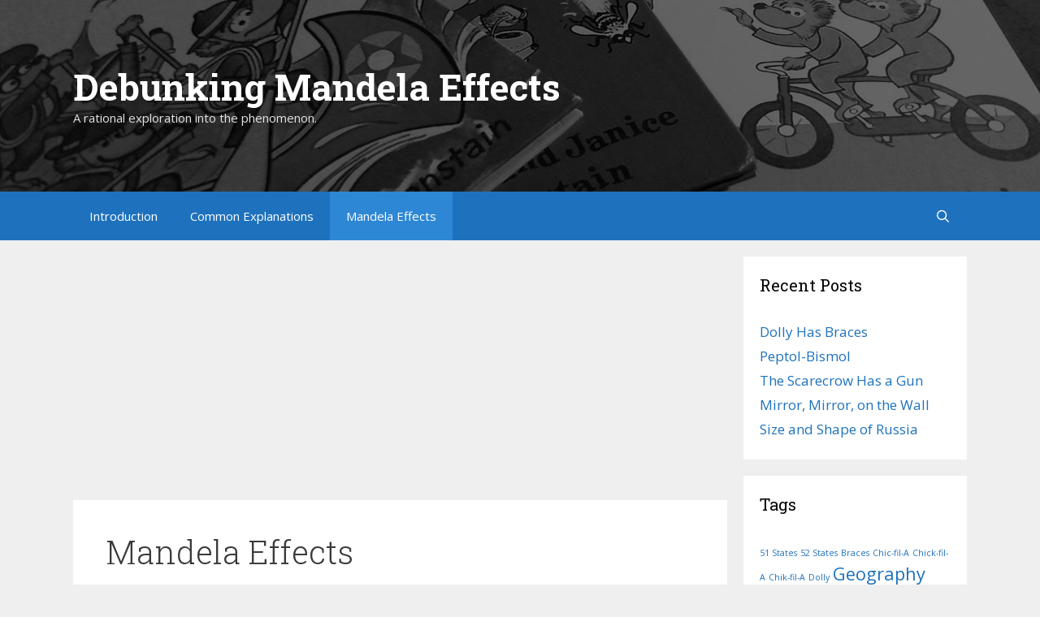

--- FILE ---
content_type: text/html; charset=UTF-8
request_url: https://www.debunkingmandelaeffects.com/category/mandela-effects/
body_size: 104723
content:
<!DOCTYPE html>
<html lang="en-US">
<head>
	<meta charset="UTF-8">
	<title>Mandela Effects &#8211; Debunking Mandela Effects</title>
<meta name='robots' content='max-image-preview:large' />
<meta name="viewport" content="width=device-width, initial-scale=1"><link rel='dns-prefetch' href='//www.googletagmanager.com' />
<link rel='dns-prefetch' href='//pagead2.googlesyndication.com' />
<link href='https://fonts.gstatic.com' crossorigin rel='preconnect' />
<link href='https://fonts.googleapis.com' crossorigin rel='preconnect' />
<link rel="alternate" type="application/rss+xml" title="Debunking Mandela Effects &raquo; Feed" href="https://www.debunkingmandelaeffects.com/feed/" />
<link rel="alternate" type="application/rss+xml" title="Debunking Mandela Effects &raquo; Comments Feed" href="https://www.debunkingmandelaeffects.com/comments/feed/" />
<link rel="alternate" type="application/rss+xml" title="Debunking Mandela Effects &raquo; Mandela Effects Category Feed" href="https://www.debunkingmandelaeffects.com/category/mandela-effects/feed/" />
<script>
window._wpemojiSettings = {"baseUrl":"https:\/\/s.w.org\/images\/core\/emoji\/14.0.0\/72x72\/","ext":".png","svgUrl":"https:\/\/s.w.org\/images\/core\/emoji\/14.0.0\/svg\/","svgExt":".svg","source":{"concatemoji":"https:\/\/www.debunkingmandelaeffects.com\/wp-includes\/js\/wp-emoji-release.min.js?ver=6.2.8"}};
/*! This file is auto-generated */
!function(e,a,t){var n,r,o,i=a.createElement("canvas"),p=i.getContext&&i.getContext("2d");function s(e,t){p.clearRect(0,0,i.width,i.height),p.fillText(e,0,0);e=i.toDataURL();return p.clearRect(0,0,i.width,i.height),p.fillText(t,0,0),e===i.toDataURL()}function c(e){var t=a.createElement("script");t.src=e,t.defer=t.type="text/javascript",a.getElementsByTagName("head")[0].appendChild(t)}for(o=Array("flag","emoji"),t.supports={everything:!0,everythingExceptFlag:!0},r=0;r<o.length;r++)t.supports[o[r]]=function(e){if(p&&p.fillText)switch(p.textBaseline="top",p.font="600 32px Arial",e){case"flag":return s("\ud83c\udff3\ufe0f\u200d\u26a7\ufe0f","\ud83c\udff3\ufe0f\u200b\u26a7\ufe0f")?!1:!s("\ud83c\uddfa\ud83c\uddf3","\ud83c\uddfa\u200b\ud83c\uddf3")&&!s("\ud83c\udff4\udb40\udc67\udb40\udc62\udb40\udc65\udb40\udc6e\udb40\udc67\udb40\udc7f","\ud83c\udff4\u200b\udb40\udc67\u200b\udb40\udc62\u200b\udb40\udc65\u200b\udb40\udc6e\u200b\udb40\udc67\u200b\udb40\udc7f");case"emoji":return!s("\ud83e\udef1\ud83c\udffb\u200d\ud83e\udef2\ud83c\udfff","\ud83e\udef1\ud83c\udffb\u200b\ud83e\udef2\ud83c\udfff")}return!1}(o[r]),t.supports.everything=t.supports.everything&&t.supports[o[r]],"flag"!==o[r]&&(t.supports.everythingExceptFlag=t.supports.everythingExceptFlag&&t.supports[o[r]]);t.supports.everythingExceptFlag=t.supports.everythingExceptFlag&&!t.supports.flag,t.DOMReady=!1,t.readyCallback=function(){t.DOMReady=!0},t.supports.everything||(n=function(){t.readyCallback()},a.addEventListener?(a.addEventListener("DOMContentLoaded",n,!1),e.addEventListener("load",n,!1)):(e.attachEvent("onload",n),a.attachEvent("onreadystatechange",function(){"complete"===a.readyState&&t.readyCallback()})),(e=t.source||{}).concatemoji?c(e.concatemoji):e.wpemoji&&e.twemoji&&(c(e.twemoji),c(e.wpemoji)))}(window,document,window._wpemojiSettings);
</script>
<style>
img.wp-smiley,
img.emoji {
	display: inline !important;
	border: none !important;
	box-shadow: none !important;
	height: 1em !important;
	width: 1em !important;
	margin: 0 0.07em !important;
	vertical-align: -0.1em !important;
	background: none !important;
	padding: 0 !important;
}
</style>
	<link rel='stylesheet' id='generate-fonts-css' href='//fonts.googleapis.com/css?family=Open+Sans:300,300italic,regular,italic,600,600italic,700,700italic,800,800italic|Roboto+Slab:100,300,regular,700' media='all' />
<link rel='stylesheet' id='wp-block-library-css' href='https://www.debunkingmandelaeffects.com/wp-includes/css/dist/block-library/style.min.css?ver=6.2.8' media='all' />
<link rel='stylesheet' id='classic-theme-styles-css' href='https://www.debunkingmandelaeffects.com/wp-includes/css/classic-themes.min.css?ver=6.2.8' media='all' />
<style id='global-styles-inline-css'>
body{--wp--preset--color--black: #000000;--wp--preset--color--cyan-bluish-gray: #abb8c3;--wp--preset--color--white: #ffffff;--wp--preset--color--pale-pink: #f78da7;--wp--preset--color--vivid-red: #cf2e2e;--wp--preset--color--luminous-vivid-orange: #ff6900;--wp--preset--color--luminous-vivid-amber: #fcb900;--wp--preset--color--light-green-cyan: #7bdcb5;--wp--preset--color--vivid-green-cyan: #00d084;--wp--preset--color--pale-cyan-blue: #8ed1fc;--wp--preset--color--vivid-cyan-blue: #0693e3;--wp--preset--color--vivid-purple: #9b51e0;--wp--preset--color--contrast: var(--contrast);--wp--preset--color--contrast-2: var(--contrast-2);--wp--preset--color--contrast-3: var(--contrast-3);--wp--preset--color--base: var(--base);--wp--preset--color--base-2: var(--base-2);--wp--preset--color--base-3: var(--base-3);--wp--preset--color--accent: var(--accent);--wp--preset--gradient--vivid-cyan-blue-to-vivid-purple: linear-gradient(135deg,rgba(6,147,227,1) 0%,rgb(155,81,224) 100%);--wp--preset--gradient--light-green-cyan-to-vivid-green-cyan: linear-gradient(135deg,rgb(122,220,180) 0%,rgb(0,208,130) 100%);--wp--preset--gradient--luminous-vivid-amber-to-luminous-vivid-orange: linear-gradient(135deg,rgba(252,185,0,1) 0%,rgba(255,105,0,1) 100%);--wp--preset--gradient--luminous-vivid-orange-to-vivid-red: linear-gradient(135deg,rgba(255,105,0,1) 0%,rgb(207,46,46) 100%);--wp--preset--gradient--very-light-gray-to-cyan-bluish-gray: linear-gradient(135deg,rgb(238,238,238) 0%,rgb(169,184,195) 100%);--wp--preset--gradient--cool-to-warm-spectrum: linear-gradient(135deg,rgb(74,234,220) 0%,rgb(151,120,209) 20%,rgb(207,42,186) 40%,rgb(238,44,130) 60%,rgb(251,105,98) 80%,rgb(254,248,76) 100%);--wp--preset--gradient--blush-light-purple: linear-gradient(135deg,rgb(255,206,236) 0%,rgb(152,150,240) 100%);--wp--preset--gradient--blush-bordeaux: linear-gradient(135deg,rgb(254,205,165) 0%,rgb(254,45,45) 50%,rgb(107,0,62) 100%);--wp--preset--gradient--luminous-dusk: linear-gradient(135deg,rgb(255,203,112) 0%,rgb(199,81,192) 50%,rgb(65,88,208) 100%);--wp--preset--gradient--pale-ocean: linear-gradient(135deg,rgb(255,245,203) 0%,rgb(182,227,212) 50%,rgb(51,167,181) 100%);--wp--preset--gradient--electric-grass: linear-gradient(135deg,rgb(202,248,128) 0%,rgb(113,206,126) 100%);--wp--preset--gradient--midnight: linear-gradient(135deg,rgb(2,3,129) 0%,rgb(40,116,252) 100%);--wp--preset--duotone--dark-grayscale: url('#wp-duotone-dark-grayscale');--wp--preset--duotone--grayscale: url('#wp-duotone-grayscale');--wp--preset--duotone--purple-yellow: url('#wp-duotone-purple-yellow');--wp--preset--duotone--blue-red: url('#wp-duotone-blue-red');--wp--preset--duotone--midnight: url('#wp-duotone-midnight');--wp--preset--duotone--magenta-yellow: url('#wp-duotone-magenta-yellow');--wp--preset--duotone--purple-green: url('#wp-duotone-purple-green');--wp--preset--duotone--blue-orange: url('#wp-duotone-blue-orange');--wp--preset--font-size--small: 13px;--wp--preset--font-size--medium: 20px;--wp--preset--font-size--large: 36px;--wp--preset--font-size--x-large: 42px;--wp--preset--spacing--20: 0.44rem;--wp--preset--spacing--30: 0.67rem;--wp--preset--spacing--40: 1rem;--wp--preset--spacing--50: 1.5rem;--wp--preset--spacing--60: 2.25rem;--wp--preset--spacing--70: 3.38rem;--wp--preset--spacing--80: 5.06rem;--wp--preset--shadow--natural: 6px 6px 9px rgba(0, 0, 0, 0.2);--wp--preset--shadow--deep: 12px 12px 50px rgba(0, 0, 0, 0.4);--wp--preset--shadow--sharp: 6px 6px 0px rgba(0, 0, 0, 0.2);--wp--preset--shadow--outlined: 6px 6px 0px -3px rgba(255, 255, 255, 1), 6px 6px rgba(0, 0, 0, 1);--wp--preset--shadow--crisp: 6px 6px 0px rgba(0, 0, 0, 1);}:where(.is-layout-flex){gap: 0.5em;}body .is-layout-flow > .alignleft{float: left;margin-inline-start: 0;margin-inline-end: 2em;}body .is-layout-flow > .alignright{float: right;margin-inline-start: 2em;margin-inline-end: 0;}body .is-layout-flow > .aligncenter{margin-left: auto !important;margin-right: auto !important;}body .is-layout-constrained > .alignleft{float: left;margin-inline-start: 0;margin-inline-end: 2em;}body .is-layout-constrained > .alignright{float: right;margin-inline-start: 2em;margin-inline-end: 0;}body .is-layout-constrained > .aligncenter{margin-left: auto !important;margin-right: auto !important;}body .is-layout-constrained > :where(:not(.alignleft):not(.alignright):not(.alignfull)){max-width: var(--wp--style--global--content-size);margin-left: auto !important;margin-right: auto !important;}body .is-layout-constrained > .alignwide{max-width: var(--wp--style--global--wide-size);}body .is-layout-flex{display: flex;}body .is-layout-flex{flex-wrap: wrap;align-items: center;}body .is-layout-flex > *{margin: 0;}:where(.wp-block-columns.is-layout-flex){gap: 2em;}.has-black-color{color: var(--wp--preset--color--black) !important;}.has-cyan-bluish-gray-color{color: var(--wp--preset--color--cyan-bluish-gray) !important;}.has-white-color{color: var(--wp--preset--color--white) !important;}.has-pale-pink-color{color: var(--wp--preset--color--pale-pink) !important;}.has-vivid-red-color{color: var(--wp--preset--color--vivid-red) !important;}.has-luminous-vivid-orange-color{color: var(--wp--preset--color--luminous-vivid-orange) !important;}.has-luminous-vivid-amber-color{color: var(--wp--preset--color--luminous-vivid-amber) !important;}.has-light-green-cyan-color{color: var(--wp--preset--color--light-green-cyan) !important;}.has-vivid-green-cyan-color{color: var(--wp--preset--color--vivid-green-cyan) !important;}.has-pale-cyan-blue-color{color: var(--wp--preset--color--pale-cyan-blue) !important;}.has-vivid-cyan-blue-color{color: var(--wp--preset--color--vivid-cyan-blue) !important;}.has-vivid-purple-color{color: var(--wp--preset--color--vivid-purple) !important;}.has-black-background-color{background-color: var(--wp--preset--color--black) !important;}.has-cyan-bluish-gray-background-color{background-color: var(--wp--preset--color--cyan-bluish-gray) !important;}.has-white-background-color{background-color: var(--wp--preset--color--white) !important;}.has-pale-pink-background-color{background-color: var(--wp--preset--color--pale-pink) !important;}.has-vivid-red-background-color{background-color: var(--wp--preset--color--vivid-red) !important;}.has-luminous-vivid-orange-background-color{background-color: var(--wp--preset--color--luminous-vivid-orange) !important;}.has-luminous-vivid-amber-background-color{background-color: var(--wp--preset--color--luminous-vivid-amber) !important;}.has-light-green-cyan-background-color{background-color: var(--wp--preset--color--light-green-cyan) !important;}.has-vivid-green-cyan-background-color{background-color: var(--wp--preset--color--vivid-green-cyan) !important;}.has-pale-cyan-blue-background-color{background-color: var(--wp--preset--color--pale-cyan-blue) !important;}.has-vivid-cyan-blue-background-color{background-color: var(--wp--preset--color--vivid-cyan-blue) !important;}.has-vivid-purple-background-color{background-color: var(--wp--preset--color--vivid-purple) !important;}.has-black-border-color{border-color: var(--wp--preset--color--black) !important;}.has-cyan-bluish-gray-border-color{border-color: var(--wp--preset--color--cyan-bluish-gray) !important;}.has-white-border-color{border-color: var(--wp--preset--color--white) !important;}.has-pale-pink-border-color{border-color: var(--wp--preset--color--pale-pink) !important;}.has-vivid-red-border-color{border-color: var(--wp--preset--color--vivid-red) !important;}.has-luminous-vivid-orange-border-color{border-color: var(--wp--preset--color--luminous-vivid-orange) !important;}.has-luminous-vivid-amber-border-color{border-color: var(--wp--preset--color--luminous-vivid-amber) !important;}.has-light-green-cyan-border-color{border-color: var(--wp--preset--color--light-green-cyan) !important;}.has-vivid-green-cyan-border-color{border-color: var(--wp--preset--color--vivid-green-cyan) !important;}.has-pale-cyan-blue-border-color{border-color: var(--wp--preset--color--pale-cyan-blue) !important;}.has-vivid-cyan-blue-border-color{border-color: var(--wp--preset--color--vivid-cyan-blue) !important;}.has-vivid-purple-border-color{border-color: var(--wp--preset--color--vivid-purple) !important;}.has-vivid-cyan-blue-to-vivid-purple-gradient-background{background: var(--wp--preset--gradient--vivid-cyan-blue-to-vivid-purple) !important;}.has-light-green-cyan-to-vivid-green-cyan-gradient-background{background: var(--wp--preset--gradient--light-green-cyan-to-vivid-green-cyan) !important;}.has-luminous-vivid-amber-to-luminous-vivid-orange-gradient-background{background: var(--wp--preset--gradient--luminous-vivid-amber-to-luminous-vivid-orange) !important;}.has-luminous-vivid-orange-to-vivid-red-gradient-background{background: var(--wp--preset--gradient--luminous-vivid-orange-to-vivid-red) !important;}.has-very-light-gray-to-cyan-bluish-gray-gradient-background{background: var(--wp--preset--gradient--very-light-gray-to-cyan-bluish-gray) !important;}.has-cool-to-warm-spectrum-gradient-background{background: var(--wp--preset--gradient--cool-to-warm-spectrum) !important;}.has-blush-light-purple-gradient-background{background: var(--wp--preset--gradient--blush-light-purple) !important;}.has-blush-bordeaux-gradient-background{background: var(--wp--preset--gradient--blush-bordeaux) !important;}.has-luminous-dusk-gradient-background{background: var(--wp--preset--gradient--luminous-dusk) !important;}.has-pale-ocean-gradient-background{background: var(--wp--preset--gradient--pale-ocean) !important;}.has-electric-grass-gradient-background{background: var(--wp--preset--gradient--electric-grass) !important;}.has-midnight-gradient-background{background: var(--wp--preset--gradient--midnight) !important;}.has-small-font-size{font-size: var(--wp--preset--font-size--small) !important;}.has-medium-font-size{font-size: var(--wp--preset--font-size--medium) !important;}.has-large-font-size{font-size: var(--wp--preset--font-size--large) !important;}.has-x-large-font-size{font-size: var(--wp--preset--font-size--x-large) !important;}
.wp-block-navigation a:where(:not(.wp-element-button)){color: inherit;}
:where(.wp-block-columns.is-layout-flex){gap: 2em;}
.wp-block-pullquote{font-size: 1.5em;line-height: 1.6;}
</style>
<link rel='stylesheet' id='generate-secondary-nav-css' href='https://www.debunkingmandelaeffects.com/wp-content/plugins/gp-premium/addons/generate-secondary-nav/functions/css/style.css?ver=6.2.8' media='all' />
<link rel='stylesheet' id='generate-secondary-nav-mobile-css' href='https://www.debunkingmandelaeffects.com/wp-content/plugins/gp-premium/addons/generate-secondary-nav/functions/css/mobile.css?ver=1.0.1' media='all' />
<link rel='stylesheet' id='generate-style-grid-css' href='https://www.debunkingmandelaeffects.com/wp-content/themes/generatepress/assets/css/unsemantic-grid.min.css?ver=3.3.0' media='all' />
<link rel='stylesheet' id='generate-style-css' href='https://www.debunkingmandelaeffects.com/wp-content/themes/generatepress/assets/css/style.min.css?ver=3.3.0' media='all' />
<style id='generate-style-inline-css'>
.masonry-post .inside-article, .masonry-enabled .page-header {margin: 0 20px 0 0}.no-sidebar .masonry-container {margin-right: -20px;}.masonry-load-more, .page-header {margin-bottom: 20px;margin-right: 20px}
.site-header {background-color: #222222; color: #ffffff; }.site-header a {color: #3a3a3a; }.main-title a,.main-title a:hover,.main-title a:visited {color: #ffffff; }.site-description {color: #e2e2e2; }.main-navigation,  .main-navigation ul ul {background-color: #1e72bd; }.navigation-search input[type="search"],.navigation-search input[type="search"]:active {color: #FFFFFF; background-color: #07467d; }.navigation-search input[type="search"]:focus {color: #FFFFFF; background-color: #07467d; }.main-navigation ul ul {background-color: #3f3f3f; }.main-navigation .main-nav ul li a,.menu-toggle {color: #FFFFFF; }.main-navigation .main-nav ul ul li a {color: #FFFFFF; }.main-navigation .main-nav ul li > a:hover, .main-navigation .main-nav ul li.sfHover > a {color: #FFFFFF; background-color: #07467d; }.main-navigation .main-nav ul ul li > a:hover, .main-navigation .main-nav ul ul li.sfHover > a {color: #FFFFFF; background-color: #4f4f4f; }.main-navigation .main-nav ul .current-menu-item > a, .main-navigation .main-nav ul .current-menu-parent > a, .main-navigation .main-nav ul .current-menu-ancestor > a, .main-navigation .main-nav ul .current_page_item > a, .main-navigation .main-nav ul .current_page_parent > a, .main-navigation .main-nav ul .current_page_ancestor > a {color: #FFFFFF; background-color: #2e87d5; }.main-navigation .main-nav ul .current-menu-item > a:hover, .main-navigation .main-nav ul .current-menu-parent > a:hover, .main-navigation .main-nav ul .current-menu-ancestor > a:hover, .main-navigation .main-nav ul .current_page_item > a:hover, .main-navigation .main-nav ul .current_page_parent > a:hover, .main-navigation .main-nav ul .current_page_ancestor > a:hover, .main-navigation .main-nav ul .current-menu-item.sfHover > a, .main-navigation .main-nav ul .current-menu-parent.sfHover > a, .main-navigation .main-nav ul .current-menu-ancestor.sfHover > a, .main-navigation .main-nav ul .current_page_item.sfHover > a, .main-navigation .main-nav ul .current_page_parent.sfHover > a, .main-navigation .main-nav ul .current_page_ancestor.sfHover > a {color: #FFFFFF; background-color: #2e87d5; }.main-navigation .main-nav ul ul .current-menu-item > a, .main-navigation .main-nav ul ul .current-menu-parent > a, .main-navigation .main-nav ul ul .current-menu-ancestor > a, .main-navigation .main-nav ul ul .current_page_item > a, .main-navigation .main-nav ul ul .current_page_parent > a, .main-navigation .main-nav ul ul .current_page_ancestor > a {color: #FFFFFF; background-color: #4f4f4f; }.main-navigation .main-nav ul ul .current-menu-item > a:hover, .main-navigation .main-nav ul ul .current-menu-parent > a:hover, .main-navigation .main-nav ul ul .current-menu-ancestor > a:hover, .main-navigation .main-nav ul ul .current_page_item > a:hover, .main-navigation .main-nav ul ul .current_page_parent > a:hover, .main-navigation .main-nav ul ul .current_page_ancestor > a:hover,.main-navigation .main-nav ul ul .current-menu-item.sfHover > a, .main-navigation .main-nav ul ul .current-menu-parent.sfHover > a, .main-navigation .main-nav ul ul .current-menu-ancestor.sfHover > a, .main-navigation .main-nav ul ul .current_page_item.sfHover > a, .main-navigation .main-nav ul ul .current_page_parent.sfHover > a, .main-navigation .main-nav ul ul .current_page_ancestor.sfHover > a {color: #FFFFFF; background-color: #4f4f4f; }.inside-article, .comments-area, .page-header,.one-container .container,.paging-navigation,.inside-page-header {background-color: #FFFFFF; color: #3a3a3a; }.entry-meta {color: #888888; }.entry-meta a, .entry-meta a:visited {color: #666666; }.entry-meta a:hover {color: #1E73BE; }.sidebar .widget {background-color: #ffffff; color: #3a3a3a; }.sidebar .widget .widget-title {color: #000000; }.footer-widgets {background-color: #FFFFFF; color: #3a3a3a; }.footer-widgets a, .footer-widgets a:visited {color: #1e73be; }.footer-widgets a:hover {color: #000000; }.footer-widgets .widget-title {color: #000000; }.site-info {background-color: #efefef; color: #3a3a3a; }.site-info a, .site-info a:visited {color: #1e72bd; }.site-info a:hover {color: #606060; }input[type="text"], input[type="email"], input[type="url"], input[type="password"], input[type="search"], input[type="tel"], textarea {background-color: #FAFAFA; border-color: #CCCCCC; color: #666666; }input[type="text"]:focus, input[type="email"]:focus, input[type="url"]:focus, input[type="password"]:focus, input[type="search"]:focus, input[type="tel"]:focus, textarea:focus {background-color: #FFFFFF; color: #666666; border-color: #BFBFBF; }::-webkit-input-placeholder {color: #666666; opacity: 0.7; }:-moz-placeholder {color: #666666; opacity: 0.7; }::-moz-placeholder {color: #666666; opacity: 0.7; }:-ms-input-placeholder {color: #666666; opacity: 0.7; }button, html input[type="button"], input[type="reset"], input[type="submit"],.button,.button:visited {background-color: #666666; color: #FFFFFF; }button:hover, html input[type="button"]:hover, input[type="reset"]:hover, input[type="submit"]:hover,.button:hover,button:focus, html input[type="button"]:focus, input[type="reset"]:focus, input[type="submit"]:focus,.button:focus,button:active, html input[type="button"]:active, input[type="reset"]:active, input[type="submit"]:active,.button:active {background-color: #3F3F3F; color: #FFFFFF; }
.inside-header {padding-top: 80px; padding-right: 40px; padding-bottom: 80px; padding-left: 40px; }.separate-containers .inside-article, .separate-containers .comments-area, .separate-containers .page-header, .separate-containers .paging-navigation, .one-container .site-content {padding-top: 40px; padding-right: 40px; padding-bottom: 40px; padding-left: 40px; }.ignore-x-spacing {margin-right: -40px; margin-bottom: 40px; margin-left: -40px; }.ignore-xy-spacing {margin-top: -40px; margin-right: -40px; margin-bottom: 40px; margin-left: -40px; }.main-navigation .main-nav ul li a,			.menu-toggle {padding-left: 20px; padding-right: 20px; line-height: 60px; }.nav-float-right .main-navigation .main-nav ul li a {line-height: 60px; }.main-navigation .main-nav ul ul li a {padding-left: 20px; padding-right: 20px; padding-top: 10px; padding-bottom: 10px; }.main-navigation ul ul {top: 60px; }.navigation-search {height: 60px; line-height: 0px; }.navigation-search input {height: 60px; line-height: 0px; }.widget-area .widget {padding-top: 20px; padding-right: 20px; padding-bottom: 20px; padding-left: 20px; }.footer-widgets {padding-top: 40px; padding-right: 0px; padding-bottom: 40px; padding-left: 0px; }.site-info {padding-top: 20px; padding-right: 20px; padding-bottom: 20px; padding-left: 20px; }.right-sidebar.separate-containers .site-main {margin-top: 20px; margin-right: 20px; margin-bottom: 20px; margin-left: 0px; padding: 0px; }.left-sidebar.separate-containers .site-main {margin-top: 20px; margin-right: 0px; margin-bottom: 20px; margin-left: 20px; padding: 0px; }.both-sidebars.separate-containers .site-main {margin: 20px; padding: 0px; }.both-right.separate-containers .site-main {margin-top: 20px; margin-right: 20px; margin-bottom: 20px; margin-left: 0px; padding: 0px; }.separate-containers .site-main {margin-top: 20px; margin-bottom: 20px; padding: 0px; }.separate-containers .page-header-image, .separate-containers .page-header-content, .separate-containers .page-header-image-single, .separate-containers .page-header-content-single {margin-top: 20px; }.both-left.separate-containers .site-main {margin-top: 20px; margin-right: 0px; margin-bottom: 20px; margin-left: 20px; padding: 0px; }.separate-containers .inside-right-sidebar, .inside-left-sidebar {margin-top: 20px; margin-bottom: 20px; padding-top: 0px; padding-bottom: 0px; }.separate-containers .widget, .separate-containers .hentry, .separate-containers .page-header, .widget-area .main-navigation {margin-bottom: 20px; }.both-left.separate-containers .inside-left-sidebar {margin-right: 10px; padding-right: 0px; }.both-left.separate-containers .inside-right-sidebar {margin-left: 10px; padding-left: 0px; }.both-right.separate-containers .inside-left-sidebar {margin-right: 10px; padding-right: 0px; }.both-right.separate-containers .inside-right-sidebar {margin-left: 10px; padding-left: 0px; }
body, button, input, select, textarea {font-family: "Open Sans", sans-serif; font-weight: normal; text-transform: none; font-size: 17px; }.main-title {font-family: "Roboto Slab", serif; font-weight: bold; text-transform: none; font-size: 45px; }.site-description {font-family: inherit; font-weight: normal; text-transform: none; font-size: 15px; }.main-navigation a, .menu-toggle {font-family: inherit; font-weight: normal; text-transform: none; font-size: 15px; }.main-navigation .main-nav ul ul li a {font-size: 14px; }.widget-title {font-family: "Roboto Slab", serif; font-weight: normal; text-transform: none; font-size: 20px; }.sidebar .widget, .footer-widgets .widget {font-size: 17px; }h1 {font-family: "Roboto Slab", serif; font-weight: 300; text-transform: none; font-size: 40px; }h2 {font-family: "Roboto Slab", serif; font-weight: 300; text-transform: none; font-size: 30px; }h3 {font-family: "Roboto Slab", serif; font-weight: normal; text-transform: none; font-size: 20px; }
@media (max-width: 1110px) {.main-navigation .sticky-logo {margin-left: 10px;}}.gen-sidebar-nav.is_stuck .main-navigation{margin-bottom:0px}.gen-sidebar-nav.is_stuck {z-index:500}.main-navigation.is_stuck, .main-navigation.navigation-clone {box-shadow:0 2px 2px -2px rgba(0, 0, 0, .2)}@media (max-width: 767px) {.main-navigation.navigation-clone {display:none;}}
body{background-color:#efefef;color:#3a3a3a;}a{color:#1e72bd;}a:hover, a:focus, a:active{color:#07467d;}body .grid-container{max-width:1100px;}.wp-block-group__inner-container{max-width:1100px;margin-left:auto;margin-right:auto;}.navigation-search{position:absolute;left:-99999px;pointer-events:none;visibility:hidden;z-index:20;width:100%;top:0;transition:opacity 100ms ease-in-out;opacity:0;}.navigation-search.nav-search-active{left:0;right:0;pointer-events:auto;visibility:visible;opacity:1;}.navigation-search input[type="search"]{outline:0;border:0;vertical-align:bottom;line-height:1;opacity:0.9;width:100%;z-index:20;border-radius:0;-webkit-appearance:none;height:60px;}.navigation-search input::-ms-clear{display:none;width:0;height:0;}.navigation-search input::-ms-reveal{display:none;width:0;height:0;}.navigation-search input::-webkit-search-decoration, .navigation-search input::-webkit-search-cancel-button, .navigation-search input::-webkit-search-results-button, .navigation-search input::-webkit-search-results-decoration{display:none;}.main-navigation li.search-item{z-index:21;}li.search-item.active{transition:opacity 100ms ease-in-out;}.nav-left-sidebar .main-navigation li.search-item.active,.nav-right-sidebar .main-navigation li.search-item.active{width:auto;display:inline-block;float:right;}.gen-sidebar-nav .navigation-search{top:auto;bottom:0;}:root{--contrast:#222222;--contrast-2:#575760;--contrast-3:#b2b2be;--base:#f0f0f0;--base-2:#f7f8f9;--base-3:#ffffff;--accent:#1e73be;}:root .has-contrast-color{color:var(--contrast);}:root .has-contrast-background-color{background-color:var(--contrast);}:root .has-contrast-2-color{color:var(--contrast-2);}:root .has-contrast-2-background-color{background-color:var(--contrast-2);}:root .has-contrast-3-color{color:var(--contrast-3);}:root .has-contrast-3-background-color{background-color:var(--contrast-3);}:root .has-base-color{color:var(--base);}:root .has-base-background-color{background-color:var(--base);}:root .has-base-2-color{color:var(--base-2);}:root .has-base-2-background-color{background-color:var(--base-2);}:root .has-base-3-color{color:var(--base-3);}:root .has-base-3-background-color{background-color:var(--base-3);}:root .has-accent-color{color:var(--accent);}:root .has-accent-background-color{background-color:var(--accent);}body, button, input, select, textarea {font-family: "Open Sans", sans-serif; font-weight: normal; text-transform: none; font-size: 17px; }.main-title {font-family: "Roboto Slab", serif; font-weight: bold; text-transform: none; font-size: 45px; }.site-description {font-family: inherit; font-weight: normal; text-transform: none; font-size: 15px; }.main-navigation a, .menu-toggle {font-family: inherit; font-weight: normal; text-transform: none; font-size: 15px; }.main-navigation .main-nav ul ul li a {font-size: 14px; }.widget-title {font-family: "Roboto Slab", serif; font-weight: normal; text-transform: none; font-size: 20px; }.sidebar .widget, .footer-widgets .widget {font-size: 17px; }h1 {font-family: "Roboto Slab", serif; font-weight: 300; text-transform: none; font-size: 40px; }h2 {font-family: "Roboto Slab", serif; font-weight: 300; text-transform: none; font-size: 30px; }h3 {font-family: "Roboto Slab", serif; font-weight: normal; text-transform: none; font-size: 20px; }.site-header {background-color: #222222; color: #ffffff; }.site-header a {color: #3a3a3a; }.main-title a,.main-title a:hover,.main-title a:visited {color: #ffffff; }.site-description {color: #e2e2e2; }.main-navigation,  .main-navigation ul ul {background-color: #1e72bd; }.navigation-search input[type="search"],.navigation-search input[type="search"]:active {color: #FFFFFF; background-color: #07467d; }.navigation-search input[type="search"]:focus {color: #FFFFFF; background-color: #07467d; }.main-navigation ul ul {background-color: #3f3f3f; }.main-navigation .main-nav ul li a,.menu-toggle {color: #FFFFFF; }.main-navigation .main-nav ul ul li a {color: #FFFFFF; }.main-navigation .main-nav ul li > a:hover, .main-navigation .main-nav ul li.sfHover > a {color: #FFFFFF; background-color: #07467d; }.main-navigation .main-nav ul ul li > a:hover, .main-navigation .main-nav ul ul li.sfHover > a {color: #FFFFFF; background-color: #4f4f4f; }.main-navigation .main-nav ul .current-menu-item > a, .main-navigation .main-nav ul .current-menu-parent > a, .main-navigation .main-nav ul .current-menu-ancestor > a, .main-navigation .main-nav ul .current_page_item > a, .main-navigation .main-nav ul .current_page_parent > a, .main-navigation .main-nav ul .current_page_ancestor > a {color: #FFFFFF; background-color: #2e87d5; }.main-navigation .main-nav ul .current-menu-item > a:hover, .main-navigation .main-nav ul .current-menu-parent > a:hover, .main-navigation .main-nav ul .current-menu-ancestor > a:hover, .main-navigation .main-nav ul .current_page_item > a:hover, .main-navigation .main-nav ul .current_page_parent > a:hover, .main-navigation .main-nav ul .current_page_ancestor > a:hover, .main-navigation .main-nav ul .current-menu-item.sfHover > a, .main-navigation .main-nav ul .current-menu-parent.sfHover > a, .main-navigation .main-nav ul .current-menu-ancestor.sfHover > a, .main-navigation .main-nav ul .current_page_item.sfHover > a, .main-navigation .main-nav ul .current_page_parent.sfHover > a, .main-navigation .main-nav ul .current_page_ancestor.sfHover > a {color: #FFFFFF; background-color: #2e87d5; }.main-navigation .main-nav ul ul .current-menu-item > a, .main-navigation .main-nav ul ul .current-menu-parent > a, .main-navigation .main-nav ul ul .current-menu-ancestor > a, .main-navigation .main-nav ul ul .current_page_item > a, .main-navigation .main-nav ul ul .current_page_parent > a, .main-navigation .main-nav ul ul .current_page_ancestor > a {color: #FFFFFF; background-color: #4f4f4f; }.main-navigation .main-nav ul ul .current-menu-item > a:hover, .main-navigation .main-nav ul ul .current-menu-parent > a:hover, .main-navigation .main-nav ul ul .current-menu-ancestor > a:hover, .main-navigation .main-nav ul ul .current_page_item > a:hover, .main-navigation .main-nav ul ul .current_page_parent > a:hover, .main-navigation .main-nav ul ul .current_page_ancestor > a:hover,.main-navigation .main-nav ul ul .current-menu-item.sfHover > a, .main-navigation .main-nav ul ul .current-menu-parent.sfHover > a, .main-navigation .main-nav ul ul .current-menu-ancestor.sfHover > a, .main-navigation .main-nav ul ul .current_page_item.sfHover > a, .main-navigation .main-nav ul ul .current_page_parent.sfHover > a, .main-navigation .main-nav ul ul .current_page_ancestor.sfHover > a {color: #FFFFFF; background-color: #4f4f4f; }.inside-article, .comments-area, .page-header,.one-container .container,.paging-navigation,.inside-page-header {background-color: #FFFFFF; color: #3a3a3a; }.entry-meta {color: #888888; }.entry-meta a, .entry-meta a:visited {color: #666666; }.entry-meta a:hover {color: #1E73BE; }.sidebar .widget {background-color: #ffffff; color: #3a3a3a; }.sidebar .widget .widget-title {color: #000000; }.footer-widgets {background-color: #FFFFFF; color: #3a3a3a; }.footer-widgets a, .footer-widgets a:visited {color: #1e73be; }.footer-widgets a:hover {color: #000000; }.footer-widgets .widget-title {color: #000000; }.site-info {background-color: #efefef; color: #3a3a3a; }.site-info a, .site-info a:visited {color: #1e72bd; }.site-info a:hover {color: #606060; }input[type="text"], input[type="email"], input[type="url"], input[type="password"], input[type="search"], input[type="tel"], textarea {background-color: #FAFAFA; border-color: #CCCCCC; color: #666666; }input[type="text"]:focus, input[type="email"]:focus, input[type="url"]:focus, input[type="password"]:focus, input[type="search"]:focus, input[type="tel"]:focus, textarea:focus {background-color: #FFFFFF; color: #666666; border-color: #BFBFBF; }::-webkit-input-placeholder {color: #666666; opacity: 0.7; }:-moz-placeholder {color: #666666; opacity: 0.7; }::-moz-placeholder {color: #666666; opacity: 0.7; }:-ms-input-placeholder {color: #666666; opacity: 0.7; }button, html input[type="button"], input[type="reset"], input[type="submit"],.button,.button:visited {background-color: #666666; color: #FFFFFF; }button:hover, html input[type="button"]:hover, input[type="reset"]:hover, input[type="submit"]:hover,.button:hover,button:focus, html input[type="button"]:focus, input[type="reset"]:focus, input[type="submit"]:focus,.button:focus,button:active, html input[type="button"]:active, input[type="reset"]:active, input[type="submit"]:active,.button:active {background-color: #3F3F3F; color: #FFFFFF; }.inside-header {padding-top: 80px; padding-right: 40px; padding-bottom: 80px; padding-left: 40px; }.separate-containers .inside-article, .separate-containers .comments-area, .separate-containers .page-header, .separate-containers .paging-navigation, .one-container .site-content {padding-top: 40px; padding-right: 40px; padding-bottom: 40px; padding-left: 40px; }.ignore-x-spacing {margin-right: -40px; margin-bottom: 40px; margin-left: -40px; }.ignore-xy-spacing {margin-top: -40px; margin-right: -40px; margin-bottom: 40px; margin-left: -40px; }.main-navigation .main-nav ul li a,			.menu-toggle {padding-left: 20px; padding-right: 20px; line-height: 60px; }.nav-float-right .main-navigation .main-nav ul li a {line-height: 60px; }.main-navigation .main-nav ul ul li a {padding-left: 20px; padding-right: 20px; padding-top: 10px; padding-bottom: 10px; }.main-navigation ul ul {top: 60px; }.navigation-search {height: 60px; line-height: 0px; }.navigation-search input {height: 60px; line-height: 0px; }.widget-area .widget {padding-top: 20px; padding-right: 20px; padding-bottom: 20px; padding-left: 20px; }.footer-widgets {padding-top: 40px; padding-right: 0px; padding-bottom: 40px; padding-left: 0px; }.site-info {padding-top: 20px; padding-right: 20px; padding-bottom: 20px; padding-left: 20px; }.right-sidebar.separate-containers .site-main {margin-top: 20px; margin-right: 20px; margin-bottom: 20px; margin-left: 0px; padding: 0px; }.left-sidebar.separate-containers .site-main {margin-top: 20px; margin-right: 0px; margin-bottom: 20px; margin-left: 20px; padding: 0px; }.both-sidebars.separate-containers .site-main {margin: 20px; padding: 0px; }.both-right.separate-containers .site-main {margin-top: 20px; margin-right: 20px; margin-bottom: 20px; margin-left: 0px; padding: 0px; }.separate-containers .site-main {margin-top: 20px; margin-bottom: 20px; padding: 0px; }.separate-containers .page-header-image, .separate-containers .page-header-content, .separate-containers .page-header-image-single, .separate-containers .page-header-content-single {margin-top: 20px; }.both-left.separate-containers .site-main {margin-top: 20px; margin-right: 0px; margin-bottom: 20px; margin-left: 20px; padding: 0px; }.separate-containers .inside-right-sidebar, .inside-left-sidebar {margin-top: 20px; margin-bottom: 20px; padding-top: 0px; padding-bottom: 0px; }.separate-containers .widget, .separate-containers .hentry, .separate-containers .page-header, .widget-area .main-navigation {margin-bottom: 20px; }.both-left.separate-containers .inside-left-sidebar {margin-right: 10px; padding-right: 0px; }.both-left.separate-containers .inside-right-sidebar {margin-left: 10px; padding-left: 0px; }.both-right.separate-containers .inside-left-sidebar {margin-right: 10px; padding-right: 0px; }.both-right.separate-containers .inside-right-sidebar {margin-left: 10px; padding-left: 0px; }@media (max-width:768px){.main-navigation .menu-toggle,.main-navigation .mobile-bar-items,.sidebar-nav-mobile:not(#sticky-placeholder){display:block;}.main-navigation ul,.gen-sidebar-nav{display:none;}[class*="nav-float-"] .site-header .inside-header > *{float:none;clear:both;}}
.main-navigation .slideout-toggle a:before,.slide-opened .slideout-overlay .slideout-exit:before{font-family:GeneratePress;}.slideout-navigation .dropdown-menu-toggle:before{content:"\f107" !important;}.slideout-navigation .sfHover > a .dropdown-menu-toggle:before{content:"\f106" !important;}
body {background-image: none; }.site-header {background-image: url(http://www.debunkingmandelaeffects.com/assets/mandelaeffect.jpg); background-size: cover; }.main-navigation,.menu-toggle {background-image: none; }.main-navigation .main-nav ul li a {background-image: none; }.main-navigation .main-nav ul li > a:hover, .main-navigation .main-nav ul li.sfHover > a {background-image: none; }.main-navigation .main-nav ul .current-menu-item > a, .main-navigation .main-nav ul .current-menu-parent > a, .main-navigation .main-nav ul .current-menu-ancestor > a, .main-navigation .main-nav ul .current_page_item > a, .main-navigation .main-nav ul .current_page_parent > a, .main-navigation .main-nav ul .current_page_ancestor > a {background-image: none; }.main-navigation .main-nav ul .current-menu-item > a:hover, .main-navigation .main-nav ul .current-menu-parent > a:hover, .main-navigation .main-nav ul .current-menu-ancestor > a:hover, .main-navigation .main-nav ul .current_page_item > a:hover, .main-navigation .main-nav ul .current_page_parent > a:hover, .main-navigation .main-nav ul .current_page_ancestor > a:hover, .main-navigation .main-nav ul .current-menu-item.sfHover > a, .main-navigation .main-nav ul .current-menu-parent.sfHover > a, .main-navigation .main-nav ul .current-menu-ancestor.sfHover > a, .main-navigation .main-nav ul .current_page_item.sfHover > a, .main-navigation .main-nav ul .current_page_parent.sfHover > a, .main-navigation .main-nav ul .current_page_ancestor.sfHover > a {background-image: none; }.main-navigation .main-nav ul ul li a {background-image: none; }.main-navigation .main-nav ul ul li > a:hover, .main-navigation .main-nav ul ul li.sfHover > a {background-image: none; }.main-navigation .main-nav ul ul .current-menu-item > a, .main-navigation .main-nav ul ul .current-menu-parent > a, .main-navigation .main-nav ul ul .current-menu-ancestor > a, .main-navigation .main-nav ul ul .current_page_item > a, .main-navigation .main-nav ul ul .current_page_parent > a, .main-navigation .main-nav ul ul .current_page_ancestor > a {background-image: none; }.main-navigation .main-nav ul ul .current-menu-item > a:hover, .main-navigation .main-nav ul ul .current-menu-parent > a:hover, .main-navigation .main-nav ul ul .current-menu-ancestor > a:hover, .main-navigation .main-nav ul ul .current_page_item > a:hover, .main-navigation .main-nav ul ul .current_page_parent > a:hover, .main-navigation .main-nav ul ul .current_page_ancestor > a:hover,.main-navigation .main-nav ul ul .current-menu-item.sfHover > a, .main-navigation .main-nav ul ul .current-menu-parent.sfHover > a, .main-navigation .main-nav ul ul .current-menu-ancestor.sfHover > a, .main-navigation .main-nav ul ul .current_page_item.sfHover > a, .main-navigation .main-nav ul ul .current_page_parent.sfHover > a, .main-navigation .main-nav ul ul .current_page_ancestor.sfHover > a {background-image: none; }.separate-containers .inside-article, .comments-area, .page-header,.one-container .container,.paging-navigation,.inside-page-header {background-image: none; }.sidebar .widget {background-image: none; }.footer-widgets {background-image: none; }.site-info {background-image: none; }
.secondary-navigation {background-color: #636363; background-image: none; }.secondary-navigation ul ul {background-color: #303030; top: 40px; }.secondary-navigation ul li a,.secondary-navigation .menu-toggle {color: #FFFFFF; font-family: inherit; font-weight: normal; text-transform: none; font-size: 13px; padding-left: 20px; padding-right: 20px; line-height: 40px; background-image: none; }.secondary-navigation ul ul li a {color: #FFFFFF; font-size: 12px; padding-left: 20px; padding-right: 20px; padding-top: 10px; padding-bottom: 10px; background-image: none; }.secondary-navigation ul li > a:hover, .secondary-navigation ul li.sfHover > a {color: #FFFFFF; background-color: #303030; background-image: none; }.secondary-navigation ul ul li > a:hover, .secondary-navigation ul ul li.sfHover > a {color: #FFFFFF; background-color: #474747; background-image: none; }.secondary-navigation ul .current-menu-item > a, .secondary-navigation ul .current-menu-parent > a, .secondary-navigation ul .current-menu-ancestor > a, .secondary-navigation ul .current_page_item > a, .secondary-navigation ul .current_page_parent > a, .secondary-navigation ul .current_page_ancestor > a {color: #222222; background-color: #ffffff; background-image: none; }.secondary-navigation ul .current-menu-item > a:hover, .secondary-navigation ul .current-menu-parent > a:hover, .secondary-navigation ul .current-menu-ancestor > a:hover, .secondary-navigation ul .current_page_item > a:hover, .secondary-navigation ul .current_page_parent > a:hover, .secondary-navigation ul .current_page_ancestor > a:hover, .secondary-navigation ul .current-menu-item.sfHover > a, .secondary-navigation ul .current-menu-parent.sfHover > a, .secondary-navigation ul .current-menu-ancestor.sfHover > a, .secondary-navigation ul .current_page_item.sfHover > a, .secondary-navigation ul .current_page_parent.sfHover > a, .secondary-navigation ul .current_page_ancestor.sfHover > a {color: #222222; background-color: #ffffff; background-image: none; }.secondary-navigation ul ul .current-menu-item > a, .secondary-navigation ul ul .current-menu-parent > a, .secondary-navigation ul ul .current-menu-ancestor > a, .secondary-navigation ul ul .current_page_item > a, .secondary-navigation ul ul .current_page_parent > a, .secondary-navigation ul ul .current_page_ancestor > a {color: #FFFFFF; background-color: #474747; background-image: none; }.secondary-navigation ul ul .current-menu-item > a:hover, .secondary-navigation ul ul .current-menu-parent > a:hover, .secondary-navigation ul ul .current-menu-ancestor > a:hover, .secondary-navigation ul ul .current_page_item > a:hover, .secondary-navigation ul ul .current_page_parent > a:hover, .secondary-navigation ul ul .current_page_ancestor > a:hover,.secondary-navigation ul ul .current-menu-item.sfHover > a, .secondary-navigation ul ul .current-menu-parent.sfHover > a, .secondary-navigation ul ul .current-menu-ancestor.sfHover > a, .secondary-navigation ul ul .current_page_item.sfHover > a, .secondary-navigation ul ul .current_page_parent.sfHover > a, .secondary-navigation ul ul .current_page_ancestor.sfHover > a {color: #FFFFFF; background-color: #474747; background-image: none; }
.inside-content-header {text-align: left; }.separate-containers .inside-article .page-header-below-title, .one-container .inside-article .page-header-below-title {margin-top: 2em; }.inside-article .page-header-post-image {float: none; margin-right: 0px; }.vertical-center-container {display: table; width: 100%; }.vertical-center-enabled {display: table-cell; vertical-align: middle; }
</style>
<link rel='stylesheet' id='generate-mobile-style-css' href='https://www.debunkingmandelaeffects.com/wp-content/themes/generatepress/assets/css/mobile.min.css?ver=3.3.0' media='all' />
<link rel='stylesheet' id='generate-font-icons-css' href='https://www.debunkingmandelaeffects.com/wp-content/themes/generatepress/assets/css/components/font-icons.min.css?ver=3.3.0' media='all' />
<link rel='stylesheet' id='font-awesome-css' href='https://www.debunkingmandelaeffects.com/wp-content/themes/generatepress/assets/css/components/font-awesome.min.css?ver=4.7' media='all' />
<link rel='stylesheet' id='fancybox-css' href='https://www.debunkingmandelaeffects.com/wp-content/plugins/easy-fancybox/fancybox/1.5.4/jquery.fancybox.min.css?ver=6.2.8' media='screen' />
<link rel='stylesheet' id='blog-styles-css' href='https://www.debunkingmandelaeffects.com/wp-content/plugins/gp-premium/addons/generate-blog/functions/css/style.css?ver=6.2.8' media='all' />
<link rel='stylesheet' id='generate-headhesive-css' href='https://www.debunkingmandelaeffects.com/wp-content/plugins/gp-premium/addons/generate-menu-plus/functions/css/headhesive.css?ver=6.2.8' media='all' />
<script src='https://www.debunkingmandelaeffects.com/wp-includes/js/jquery/jquery.min.js?ver=3.6.4' id='jquery-core-js'></script>
<script src='https://www.debunkingmandelaeffects.com/wp-includes/js/jquery/jquery-migrate.min.js?ver=3.4.0' id='jquery-migrate-js'></script>

<!-- Google tag (gtag.js) snippet added by Site Kit -->
<!-- Google Analytics snippet added by Site Kit -->
<script src='https://www.googletagmanager.com/gtag/js?id=G-0QE8TWLW4B' id='google_gtagjs-js' async></script>
<script id='google_gtagjs-js-after'>
window.dataLayer = window.dataLayer || [];function gtag(){dataLayer.push(arguments);}
gtag("set","linker",{"domains":["www.debunkingmandelaeffects.com"]});
gtag("js", new Date());
gtag("set", "developer_id.dZTNiMT", true);
gtag("config", "G-0QE8TWLW4B");
</script>
<link rel="https://api.w.org/" href="https://www.debunkingmandelaeffects.com/wp-json/" /><link rel="alternate" type="application/json" href="https://www.debunkingmandelaeffects.com/wp-json/wp/v2/categories/1" /><link rel="EditURI" type="application/rsd+xml" title="RSD" href="https://www.debunkingmandelaeffects.com/xmlrpc.php?rsd" />
<link rel="wlwmanifest" type="application/wlwmanifest+xml" href="https://www.debunkingmandelaeffects.com/wp-includes/wlwmanifest.xml" />
<meta name="generator" content="Site Kit by Google 1.170.0" />
<!-- Google AdSense meta tags added by Site Kit -->
<meta name="google-adsense-platform-account" content="ca-host-pub-2644536267352236">
<meta name="google-adsense-platform-domain" content="sitekit.withgoogle.com">
<!-- End Google AdSense meta tags added by Site Kit -->

<!-- Google AdSense snippet added by Site Kit -->
<script async src="https://pagead2.googlesyndication.com/pagead/js/adsbygoogle.js?client=ca-pub-4109504244387165&amp;host=ca-host-pub-2644536267352236" crossorigin="anonymous"></script>

<!-- End Google AdSense snippet added by Site Kit -->
		<style id="wp-custom-css">
			.wp-caption .wp-caption-text {
	color: #fff;
	padding: 5px 5px 0 5px;
}		</style>
		</head>

<body class="archive category category-mandela-effects category-1 wp-embed-responsive post-image-above-header post-image-aligned-center masonry-enabled secondary-nav-above-header secondary-nav-aligned-right sticky-menu-slide right-sidebar nav-below-header separate-containers fluid-header active-footer-widgets-0 nav-search-enabled nav-aligned-left header-aligned-left dropdown-hover" itemtype="https://schema.org/Blog" itemscope>
	<svg xmlns="http://www.w3.org/2000/svg" viewBox="0 0 0 0" width="0" height="0" focusable="false" role="none" style="visibility: hidden; position: absolute; left: -9999px; overflow: hidden;" ><defs><filter id="wp-duotone-dark-grayscale"><feColorMatrix color-interpolation-filters="sRGB" type="matrix" values=" .299 .587 .114 0 0 .299 .587 .114 0 0 .299 .587 .114 0 0 .299 .587 .114 0 0 " /><feComponentTransfer color-interpolation-filters="sRGB" ><feFuncR type="table" tableValues="0 0.49803921568627" /><feFuncG type="table" tableValues="0 0.49803921568627" /><feFuncB type="table" tableValues="0 0.49803921568627" /><feFuncA type="table" tableValues="1 1" /></feComponentTransfer><feComposite in2="SourceGraphic" operator="in" /></filter></defs></svg><svg xmlns="http://www.w3.org/2000/svg" viewBox="0 0 0 0" width="0" height="0" focusable="false" role="none" style="visibility: hidden; position: absolute; left: -9999px; overflow: hidden;" ><defs><filter id="wp-duotone-grayscale"><feColorMatrix color-interpolation-filters="sRGB" type="matrix" values=" .299 .587 .114 0 0 .299 .587 .114 0 0 .299 .587 .114 0 0 .299 .587 .114 0 0 " /><feComponentTransfer color-interpolation-filters="sRGB" ><feFuncR type="table" tableValues="0 1" /><feFuncG type="table" tableValues="0 1" /><feFuncB type="table" tableValues="0 1" /><feFuncA type="table" tableValues="1 1" /></feComponentTransfer><feComposite in2="SourceGraphic" operator="in" /></filter></defs></svg><svg xmlns="http://www.w3.org/2000/svg" viewBox="0 0 0 0" width="0" height="0" focusable="false" role="none" style="visibility: hidden; position: absolute; left: -9999px; overflow: hidden;" ><defs><filter id="wp-duotone-purple-yellow"><feColorMatrix color-interpolation-filters="sRGB" type="matrix" values=" .299 .587 .114 0 0 .299 .587 .114 0 0 .299 .587 .114 0 0 .299 .587 .114 0 0 " /><feComponentTransfer color-interpolation-filters="sRGB" ><feFuncR type="table" tableValues="0.54901960784314 0.98823529411765" /><feFuncG type="table" tableValues="0 1" /><feFuncB type="table" tableValues="0.71764705882353 0.25490196078431" /><feFuncA type="table" tableValues="1 1" /></feComponentTransfer><feComposite in2="SourceGraphic" operator="in" /></filter></defs></svg><svg xmlns="http://www.w3.org/2000/svg" viewBox="0 0 0 0" width="0" height="0" focusable="false" role="none" style="visibility: hidden; position: absolute; left: -9999px; overflow: hidden;" ><defs><filter id="wp-duotone-blue-red"><feColorMatrix color-interpolation-filters="sRGB" type="matrix" values=" .299 .587 .114 0 0 .299 .587 .114 0 0 .299 .587 .114 0 0 .299 .587 .114 0 0 " /><feComponentTransfer color-interpolation-filters="sRGB" ><feFuncR type="table" tableValues="0 1" /><feFuncG type="table" tableValues="0 0.27843137254902" /><feFuncB type="table" tableValues="0.5921568627451 0.27843137254902" /><feFuncA type="table" tableValues="1 1" /></feComponentTransfer><feComposite in2="SourceGraphic" operator="in" /></filter></defs></svg><svg xmlns="http://www.w3.org/2000/svg" viewBox="0 0 0 0" width="0" height="0" focusable="false" role="none" style="visibility: hidden; position: absolute; left: -9999px; overflow: hidden;" ><defs><filter id="wp-duotone-midnight"><feColorMatrix color-interpolation-filters="sRGB" type="matrix" values=" .299 .587 .114 0 0 .299 .587 .114 0 0 .299 .587 .114 0 0 .299 .587 .114 0 0 " /><feComponentTransfer color-interpolation-filters="sRGB" ><feFuncR type="table" tableValues="0 0" /><feFuncG type="table" tableValues="0 0.64705882352941" /><feFuncB type="table" tableValues="0 1" /><feFuncA type="table" tableValues="1 1" /></feComponentTransfer><feComposite in2="SourceGraphic" operator="in" /></filter></defs></svg><svg xmlns="http://www.w3.org/2000/svg" viewBox="0 0 0 0" width="0" height="0" focusable="false" role="none" style="visibility: hidden; position: absolute; left: -9999px; overflow: hidden;" ><defs><filter id="wp-duotone-magenta-yellow"><feColorMatrix color-interpolation-filters="sRGB" type="matrix" values=" .299 .587 .114 0 0 .299 .587 .114 0 0 .299 .587 .114 0 0 .299 .587 .114 0 0 " /><feComponentTransfer color-interpolation-filters="sRGB" ><feFuncR type="table" tableValues="0.78039215686275 1" /><feFuncG type="table" tableValues="0 0.94901960784314" /><feFuncB type="table" tableValues="0.35294117647059 0.47058823529412" /><feFuncA type="table" tableValues="1 1" /></feComponentTransfer><feComposite in2="SourceGraphic" operator="in" /></filter></defs></svg><svg xmlns="http://www.w3.org/2000/svg" viewBox="0 0 0 0" width="0" height="0" focusable="false" role="none" style="visibility: hidden; position: absolute; left: -9999px; overflow: hidden;" ><defs><filter id="wp-duotone-purple-green"><feColorMatrix color-interpolation-filters="sRGB" type="matrix" values=" .299 .587 .114 0 0 .299 .587 .114 0 0 .299 .587 .114 0 0 .299 .587 .114 0 0 " /><feComponentTransfer color-interpolation-filters="sRGB" ><feFuncR type="table" tableValues="0.65098039215686 0.40392156862745" /><feFuncG type="table" tableValues="0 1" /><feFuncB type="table" tableValues="0.44705882352941 0.4" /><feFuncA type="table" tableValues="1 1" /></feComponentTransfer><feComposite in2="SourceGraphic" operator="in" /></filter></defs></svg><svg xmlns="http://www.w3.org/2000/svg" viewBox="0 0 0 0" width="0" height="0" focusable="false" role="none" style="visibility: hidden; position: absolute; left: -9999px; overflow: hidden;" ><defs><filter id="wp-duotone-blue-orange"><feColorMatrix color-interpolation-filters="sRGB" type="matrix" values=" .299 .587 .114 0 0 .299 .587 .114 0 0 .299 .587 .114 0 0 .299 .587 .114 0 0 " /><feComponentTransfer color-interpolation-filters="sRGB" ><feFuncR type="table" tableValues="0.098039215686275 1" /><feFuncG type="table" tableValues="0 0.66274509803922" /><feFuncB type="table" tableValues="0.84705882352941 0.41960784313725" /><feFuncA type="table" tableValues="1 1" /></feComponentTransfer><feComposite in2="SourceGraphic" operator="in" /></filter></defs></svg><a class="screen-reader-text skip-link" href="#content" title="Skip to content">Skip to content</a>		<header class="site-header" id="masthead" aria-label="Site"  itemtype="https://schema.org/WPHeader" itemscope>
			<div class="inside-header grid-container grid-parent">
				<div class="site-branding">
						<p class="main-title" itemprop="headline">
					<a href="https://www.debunkingmandelaeffects.com/" rel="home">
						Debunking Mandela Effects
					</a>
				</p>
						<p class="site-description" itemprop="description">
					A rational exploration into the phenomenon.
				</p>
					</div>			</div>
		</header>
				<nav class="main-navigation sub-menu-right" id="site-navigation" aria-label="Primary"  itemtype="https://schema.org/SiteNavigationElement" itemscope>
			<div class="inside-navigation grid-container grid-parent">
				<form method="get" class="search-form navigation-search" action="https://www.debunkingmandelaeffects.com/">
					<input type="search" class="search-field" value="" name="s" title="Search" />
				</form>		<div class="mobile-bar-items">
						<span class="search-item">
				<a aria-label="Open Search Bar" href="#">
									</a>
			</span>
		</div>
						<button class="menu-toggle" aria-controls="primary-menu" aria-expanded="false">
					<span class="mobile-menu">Menu</span>				</button>
				<div id="primary-menu" class="main-nav"><ul id="menu-main-menu" class=" menu sf-menu"><li id="menu-item-22" class="menu-item menu-item-type-post_type menu-item-object-page menu-item-22"><a href="https://www.debunkingmandelaeffects.com/mandela-effect-introduction/">Introduction</a></li>
<li id="menu-item-40" class="menu-item menu-item-type-post_type menu-item-object-page menu-item-40"><a href="https://www.debunkingmandelaeffects.com/common-explanations/">Common Explanations</a></li>
<li id="menu-item-18" class="menu-item menu-item-type-taxonomy menu-item-object-category current-menu-item menu-item-18"><a href="https://www.debunkingmandelaeffects.com/category/mandela-effects/" aria-current="page">Mandela Effects</a></li>
<li class="search-item menu-item-align-right"><a aria-label="Open Search Bar" href="#"></a></li></ul></div>			</div>
		</nav>
		
	<div class="site grid-container container hfeed grid-parent" id="page">
				<div class="site-content" id="content">
			
	<div class="content-area grid-parent mobile-grid-100 grid-75 tablet-grid-75" id="primary">
		<main class="site-main" id="main">
			<script async src="//pagead2.googlesyndication.com/pagead/js/adsbygoogle.js"></script>
<!-- Debunking Mandela Effects -->
<ins class="adsbygoogle"
     style="display:block"
     data-ad-client="ca-pub-4109504244387165"
     data-ad-slot="8547035210"
     data-ad-format="auto"></ins>
<script>
(adsbygoogle = window.adsbygoogle || []).push({});
</script>			<div class="masonry-container masonry js-masonry">
			<div class="grid-sizer medium"></div>
				<header class="page-header" aria-label="Page">
			
			<h1 class="page-title">
				Mandela Effects			</h1>

			<div class="taxonomy-description"><p>Exploring the major or popular Mandela Effects as reported across the internet.</p>
</div>		</header>
		<article id="post-219" class="post-219 post type-post status-publish format-standard has-post-thumbnail hentry category-mandela-effects tag-braces tag-dolly tag-moonraker tag-movies medium masonry-post" itemtype="https://schema.org/CreativeWork" itemscope>
	<div class="inside-article">
						<div class="post-image">
					<a href="https://www.debunkingmandelaeffects.com/dolly-has-braces/" title="Dolly Has Braces"><img width="960" height="540" src="https://www.debunkingmandelaeffects.com/assets/dolly-fake-braces.jpg" class="attachment-full size-full wp-post-image" alt="" decoding="async" itemprop="image" srcset="https://www.debunkingmandelaeffects.com/assets/dolly-fake-braces.jpg 960w, https://www.debunkingmandelaeffects.com/assets/dolly-fake-braces-300x169.jpg 300w, https://www.debunkingmandelaeffects.com/assets/dolly-fake-braces-768x432.jpg 768w" sizes="(max-width: 960px) 100vw, 960px" /></a>
				</div>
							<header class="entry-header" aria-label="Content">
				<h2 class="entry-title" itemprop="headline"><a href="https://www.debunkingmandelaeffects.com/dolly-has-braces/" rel="bookmark">Dolly Has Braces</a></h2>		<div class="entry-meta">
			<span class="posted-on"><time class="updated" datetime="2019-03-11T14:57:01+00:00" itemprop="dateModified">March 11, 2019</time><time class="entry-date published" datetime="2019-03-07T21:07:05+00:00" itemprop="datePublished">March 7, 2019</time></span> <span class="byline">by <span class="author vcard" itemprop="author" itemtype="https://schema.org/Person" itemscope><a class="url fn n" href="https://www.debunkingmandelaeffects.com/author/admin/" title="View all posts by Vaughn" rel="author" itemprop="url"><span class="author-name" itemprop="name">Vaughn</span></a></span></span> 		</div>
					</header>
			
			<div class="entry-content" itemprop="text">
				<p><strong>Actually:</strong> Dolly does not have braces</p>
<p>Moonraker is a 1979 spy film and the eleventh movie in the James Bond franchise. It features Roger Moore as James Bond and is the fourth time he played the role in the series. In it, James Bond investigates the theft of a space shuttle which leads him to several locations. From California, to Venice, Rio de Janeiro, the Amazon rainforest, and eventually to outer space to ultimately prevent a plot to wipe out the world&#8217;s population in an attempt to recreate humanity with a master race.</p>
<p>It also features the actress, Blanche Ravalec playing &#8220;Dolly&#8221;, and the star of this Mandela Effect. She is the love interest of &#8220;Jaws&#8221; (played by Richard Kiel), a tall and burly metal-teethed protagonist and villain in the movie.</p>
<p class="read-more-container"><a class="read-more content-read-more" href="https://www.debunkingmandelaeffects.com/dolly-has-braces/#more-219">Read more&#8230;</a></p>
			</div>

					<footer class="entry-meta" aria-label="Entry meta">
			<span class="cat-links"><span class="screen-reader-text">Categories </span><a href="https://www.debunkingmandelaeffects.com/category/mandela-effects/" rel="category tag">Mandela Effects</a></span> <span class="tags-links"><span class="screen-reader-text">Tags </span><a href="https://www.debunkingmandelaeffects.com/tag/braces/" rel="tag">Braces</a>, <a href="https://www.debunkingmandelaeffects.com/tag/dolly/" rel="tag">Dolly</a>, <a href="https://www.debunkingmandelaeffects.com/tag/moonraker/" rel="tag">Moonraker</a>, <a href="https://www.debunkingmandelaeffects.com/tag/movies/" rel="tag">Movies</a></span> <span class="comments-link"><a href="https://www.debunkingmandelaeffects.com/dolly-has-braces/#comments">82 Comments</a></span> 		</footer>
			</div>
</article>
<article id="post-204" class="post-204 post type-post status-publish format-standard has-post-thumbnail hentry category-mandela-effects tag-missing-letter tag-pepto-bismol tag-peptol-bismol medium masonry-post" itemtype="https://schema.org/CreativeWork" itemscope>
	<div class="inside-article">
						<div class="post-image">
					<a href="https://www.debunkingmandelaeffects.com/peptol-bismol/" title="Peptol-Bismol"><img width="2800" height="2100" src="https://www.debunkingmandelaeffects.com/assets/peptol-bismol-logo-fake.jpg" class="attachment-full size-full wp-post-image" alt="Peptol-Bismol Fake Logo" decoding="async" loading="lazy" itemprop="image" srcset="https://www.debunkingmandelaeffects.com/assets/peptol-bismol-logo-fake.jpg 2800w, https://www.debunkingmandelaeffects.com/assets/peptol-bismol-logo-fake-300x225.jpg 300w, https://www.debunkingmandelaeffects.com/assets/peptol-bismol-logo-fake-768x576.jpg 768w, https://www.debunkingmandelaeffects.com/assets/peptol-bismol-logo-fake-1024x768.jpg 1024w" sizes="(max-width: 2800px) 100vw, 2800px" /></a>
				</div>
							<header class="entry-header" aria-label="Content">
				<h2 class="entry-title" itemprop="headline"><a href="https://www.debunkingmandelaeffects.com/peptol-bismol/" rel="bookmark">Peptol-Bismol</a></h2>		<div class="entry-meta">
			<span class="posted-on"><time class="entry-date published" datetime="2018-08-01T23:46:08+00:00" itemprop="datePublished">August 1, 2018</time></span> <span class="byline">by <span class="author vcard" itemprop="author" itemtype="https://schema.org/Person" itemscope><a class="url fn n" href="https://www.debunkingmandelaeffects.com/author/admin/" title="View all posts by Vaughn" rel="author" itemprop="url"><span class="author-name" itemprop="name">Vaughn</span></a></span></span> 		</div>
					</header>
			
			<div class="entry-content" itemprop="text">
				<p><strong>Actually:</strong> Pepto-Bismol</p>
<p>Pepto-Bismol, also known as &#8220;bismuth subsalicylate&#8221; is an antacid medication used to treat temporary discomfort of the stomach and gastrointestinal tract, such as &#8220;nausea, heartburn, indigestion, upset stomach, and diarrhea&#8221;, the order of which is used in a lot of their commercials and branding.</p>
<p>Although the <a href="https://www.pepto-bismol.ca/en-ca/about/history" target="_blank" rel="noopener">history page</a> of Pepto-Bismol describes its name change from &#8220;Bismosal&#8221;, it doesn&#8217;t explain where the &#8220;Pepto&#8221; comes from. My guess is it has to do with the &#8220;<a href="https://en.wikipedia.org/wiki/Peptic" target="_blank" rel="noopener">peptic</a>&#8221; areas of the human body (the stomach and duodenum), which Pepto-Bismol effects. Pepto may be a play on &#8220;peptic&#8221;.</p>
<p class="read-more-container"><a class="read-more content-read-more" href="https://www.debunkingmandelaeffects.com/peptol-bismol/#more-204">Read more&#8230;</a></p>
			</div>

					<footer class="entry-meta" aria-label="Entry meta">
			<span class="cat-links"><span class="screen-reader-text">Categories </span><a href="https://www.debunkingmandelaeffects.com/category/mandela-effects/" rel="category tag">Mandela Effects</a></span> <span class="tags-links"><span class="screen-reader-text">Tags </span><a href="https://www.debunkingmandelaeffects.com/tag/missing-letter/" rel="tag">Missing Letter</a>, <a href="https://www.debunkingmandelaeffects.com/tag/pepto-bismol/" rel="tag">Pepto-Bismol</a>, <a href="https://www.debunkingmandelaeffects.com/tag/peptol-bismol/" rel="tag">Peptol-Bismol</a></span> <span class="comments-link"><a href="https://www.debunkingmandelaeffects.com/peptol-bismol/#comments">5 Comments</a></span> 		</footer>
			</div>
</article>
<article id="post-166" class="post-166 post type-post status-publish format-standard has-post-thumbnail hentry category-mandela-effects tag-movies tag-scarecrow tag-the-wizard-of-oz medium masonry-post" itemtype="https://schema.org/CreativeWork" itemscope>
	<div class="inside-article">
						<div class="post-image">
					<a href="https://www.debunkingmandelaeffects.com/the-scarecrow-has-a-gun/" title="The Scarecrow Has a Gun"><img width="1478" height="1075" src="https://www.debunkingmandelaeffects.com/assets/scarecrow-gun-the-wizard-of-oz.jpg" class="attachment-full size-full wp-post-image" alt="Scarecrow Has A Gun" decoding="async" loading="lazy" itemprop="image" srcset="https://www.debunkingmandelaeffects.com/assets/scarecrow-gun-the-wizard-of-oz.jpg 1478w, https://www.debunkingmandelaeffects.com/assets/scarecrow-gun-the-wizard-of-oz-300x218.jpg 300w, https://www.debunkingmandelaeffects.com/assets/scarecrow-gun-the-wizard-of-oz-768x559.jpg 768w, https://www.debunkingmandelaeffects.com/assets/scarecrow-gun-the-wizard-of-oz-1024x745.jpg 1024w" sizes="(max-width: 1478px) 100vw, 1478px" /></a>
				</div>
							<header class="entry-header" aria-label="Content">
				<h2 class="entry-title" itemprop="headline"><a href="https://www.debunkingmandelaeffects.com/the-scarecrow-has-a-gun/" rel="bookmark">The Scarecrow Has a Gun</a></h2>		<div class="entry-meta">
			<span class="posted-on"><time class="updated" datetime="2019-03-12T06:39:46+00:00" itemprop="dateModified">March 12, 2019</time><time class="entry-date published" datetime="2016-10-13T02:08:23+00:00" itemprop="datePublished">October 13, 2016</time></span> <span class="byline">by <span class="author vcard" itemprop="author" itemtype="https://schema.org/Person" itemscope><a class="url fn n" href="https://www.debunkingmandelaeffects.com/author/admin/" title="View all posts by Vaughn" rel="author" itemprop="url"><span class="author-name" itemprop="name">Vaughn</span></a></span></span> 		</div>
					</header>
			
			<div class="entry-content" itemprop="text">
				<p>The Wizard of Oz is a 1939 musical/fantasy/comedy film adapted from the 1900 novel, &#8220;The Wonderful Wizard of Oz&#8221; by L. Frank Baum and produced by Metro-Goldwyn-Mayer.</p>
<p>It features a scene where the Scarecrow inexplicably has a revolver firearm. That isn&#8217;t it however; the Tinman has a wrench (along with his normal axe), the Lion has a bug catching net, and a two-handed pump sprayer with the words &#8220;WITCH REMOVAL&#8221; (or REMOVER), and the Scarecrow actually has another item that isn&#8217;t seen or heard from again after the scene; a walking staff/stick.</p>
<p>The items possessed by the other members are usually not even mentioned within the Mandela Effect community when reporting on it. It seems like the gun that the Scarecrow is holding is the most shocking to people. The Mandela Effect here is that people do not remember the gun and are convinced that either this scene never existed or he never had a gun.</p>
<p class="read-more-container"><a class="read-more content-read-more" href="https://www.debunkingmandelaeffects.com/the-scarecrow-has-a-gun/#more-166">Read more&#8230;</a></p>
			</div>

					<footer class="entry-meta" aria-label="Entry meta">
			<span class="cat-links"><span class="screen-reader-text">Categories </span><a href="https://www.debunkingmandelaeffects.com/category/mandela-effects/" rel="category tag">Mandela Effects</a></span> <span class="tags-links"><span class="screen-reader-text">Tags </span><a href="https://www.debunkingmandelaeffects.com/tag/movies/" rel="tag">Movies</a>, <a href="https://www.debunkingmandelaeffects.com/tag/scarecrow/" rel="tag">Scarecrow</a>, <a href="https://www.debunkingmandelaeffects.com/tag/the-wizard-of-oz/" rel="tag">The Wizard of Oz</a></span> <span class="comments-link"><a href="https://www.debunkingmandelaeffects.com/the-scarecrow-has-a-gun/#comments">60 Comments</a></span> 		</footer>
			</div>
</article>
<article id="post-133" class="post-133 post type-post status-publish format-standard has-post-thumbnail hentry category-mandela-effects tag-magic-mirror tag-mirror tag-quote tag-snow-white medium masonry-post" itemtype="https://schema.org/CreativeWork" itemscope>
	<div class="inside-article">
						<div class="post-image">
					<a href="https://www.debunkingmandelaeffects.com/mirror-mirror-on-the-wall/" title="Mirror, Mirror, on the Wall"><img width="1450" height="816" src="https://www.debunkingmandelaeffects.com/assets/snow-white-magic-mirror.jpg" class="attachment-full size-full wp-post-image" alt="Snow White, Magic Mirror" decoding="async" loading="lazy" itemprop="image" srcset="https://www.debunkingmandelaeffects.com/assets/snow-white-magic-mirror.jpg 1450w, https://www.debunkingmandelaeffects.com/assets/snow-white-magic-mirror-300x169.jpg 300w, https://www.debunkingmandelaeffects.com/assets/snow-white-magic-mirror-768x432.jpg 768w, https://www.debunkingmandelaeffects.com/assets/snow-white-magic-mirror-1024x576.jpg 1024w" sizes="(max-width: 1450px) 100vw, 1450px" /></a>
				</div>
							<header class="entry-header" aria-label="Content">
				<h2 class="entry-title" itemprop="headline"><a href="https://www.debunkingmandelaeffects.com/mirror-mirror-on-the-wall/" rel="bookmark">Mirror, Mirror, on the Wall</a></h2>		<div class="entry-meta">
			<span class="posted-on"><time class="updated" datetime="2018-02-07T03:47:00+00:00" itemprop="dateModified">February 7, 2018</time><time class="entry-date published" datetime="2016-07-12T22:08:12+00:00" itemprop="datePublished">July 12, 2016</time></span> <span class="byline">by <span class="author vcard" itemprop="author" itemtype="https://schema.org/Person" itemscope><a class="url fn n" href="https://www.debunkingmandelaeffects.com/author/admin/" title="View all posts by Vaughn" rel="author" itemprop="url"><span class="author-name" itemprop="name">Vaughn</span></a></span></span> 		</div>
					</header>
			
			<div class="entry-content" itemprop="text">
				<p><strong>Actually:</strong> It&#8217;s both &#8220;Mirror, mirror, on the wall&#8230;&#8221; <strong>AND</strong> &#8220;Magic mirror, on the wall..&#8221;</p>
<p>In the 1937 Disney classic, Snow White and the Seven Dwarfs the Evil Queen utters the famous line &#8220;<strong>Magic mirror</strong>, on the wall &#8211; who is the fairest one of all?&#8221;.</p>
<p>It has not been changed or edited since its original release. There is no credible evidence to support that it has. The mirror&#8217;s persona in the Disney adaption is named, &#8220;Slave in the Magic Mirror&#8221;, hence why the Evil Queen refers to it as the &#8220;magic mirror&#8221;.</p>
<p class="read-more-container"><a class="read-more content-read-more" href="https://www.debunkingmandelaeffects.com/mirror-mirror-on-the-wall/#more-133">Read more&#8230;</a></p>
			</div>

					<footer class="entry-meta" aria-label="Entry meta">
			<span class="cat-links"><span class="screen-reader-text">Categories </span><a href="https://www.debunkingmandelaeffects.com/category/mandela-effects/" rel="category tag">Mandela Effects</a></span> <span class="tags-links"><span class="screen-reader-text">Tags </span><a href="https://www.debunkingmandelaeffects.com/tag/magic-mirror/" rel="tag">Magic Mirror</a>, <a href="https://www.debunkingmandelaeffects.com/tag/mirror/" rel="tag">Mirror</a>, <a href="https://www.debunkingmandelaeffects.com/tag/quote/" rel="tag">Quote</a>, <a href="https://www.debunkingmandelaeffects.com/tag/snow-white/" rel="tag">Snow White</a></span> <span class="comments-link"><a href="https://www.debunkingmandelaeffects.com/mirror-mirror-on-the-wall/#comments">158 Comments</a></span> 		</footer>
			</div>
</article>
<article id="post-114" class="post-114 post type-post status-publish format-standard has-post-thumbnail hentry category-mandela-effects tag-geography tag-russia medium masonry-post" itemtype="https://schema.org/CreativeWork" itemscope>
	<div class="inside-article">
						<div class="post-image">
					<a href="https://www.debunkingmandelaeffects.com/size-and-shape-of-russia/" title="Size and Shape of Russia"><img width="1450" height="645" src="https://www.debunkingmandelaeffects.com/assets/Google-Maps-Russia.png" class="attachment-full size-full wp-post-image" alt="Russia via Google Maps" decoding="async" loading="lazy" itemprop="image" srcset="https://www.debunkingmandelaeffects.com/assets/Google-Maps-Russia.png 1450w, https://www.debunkingmandelaeffects.com/assets/Google-Maps-Russia-300x133.png 300w, https://www.debunkingmandelaeffects.com/assets/Google-Maps-Russia-1024x456.png 1024w" sizes="(max-width: 1450px) 100vw, 1450px" /></a>
				</div>
							<header class="entry-header" aria-label="Content">
				<h2 class="entry-title" itemprop="headline"><a href="https://www.debunkingmandelaeffects.com/size-and-shape-of-russia/" rel="bookmark">Size and Shape of Russia</a></h2>		<div class="entry-meta">
			<span class="posted-on"><time class="updated" datetime="2020-03-31T06:11:57+00:00" itemprop="dateModified">March 31, 2020</time><time class="entry-date published" datetime="2015-12-08T08:14:27+00:00" itemprop="datePublished">December 8, 2015</time></span> <span class="byline">by <span class="author vcard" itemprop="author" itemtype="https://schema.org/Person" itemscope><a class="url fn n" href="https://www.debunkingmandelaeffects.com/author/admin/" title="View all posts by Vaughn" rel="author" itemprop="url"><span class="author-name" itemprop="name">Vaughn</span></a></span></span> 		</div>
					</header>
			
			<div class="entry-content" itemprop="text">
				<p>Russia, also known as the Russian Federation (officially) is a country in northern Eurasia. It&#8217;s the largest country in the world, covering more than one-eight of the Earth&#8217;s inhabited land area at 17,075,400 square kilometres (6,592,800 sq miles). Russia is also the world&#8217;s ninth most populous nation with nearly 144 million people in November 2014.</p>
<p>Geographical inconsistencies are a common source of Mandela Effects and Russia has been brought up a few times on the <a href="https://www.reddit.com/r/MandelaEffect/search?q=russia&amp;restrict_sr=on&amp;sort=relevance&amp;t=all" target="_blank" rel="noopener noreferrer">Subreddit</a>.</p>
<p class="read-more-container"><a class="read-more content-read-more" href="https://www.debunkingmandelaeffects.com/size-and-shape-of-russia/#more-114">Read more&#8230;</a></p>
			</div>

					<footer class="entry-meta" aria-label="Entry meta">
			<span class="cat-links"><span class="screen-reader-text">Categories </span><a href="https://www.debunkingmandelaeffects.com/category/mandela-effects/" rel="category tag">Mandela Effects</a></span> <span class="tags-links"><span class="screen-reader-text">Tags </span><a href="https://www.debunkingmandelaeffects.com/tag/geography/" rel="tag">Geography</a>, <a href="https://www.debunkingmandelaeffects.com/tag/russia/" rel="tag">Russia</a></span> <span class="comments-link"><a href="https://www.debunkingmandelaeffects.com/size-and-shape-of-russia/#comments">22 Comments</a></span> 		</footer>
			</div>
</article>
<article id="post-102" class="post-102 post type-post status-publish format-standard has-post-thumbnail hentry category-mandela-effects tag-51-states tag-52-states tag-geography tag-united-states-of-america tag-usa medium masonry-post" itemtype="https://schema.org/CreativeWork" itemscope>
	<div class="inside-article">
						<div class="post-image">
					<a href="https://www.debunkingmandelaeffects.com/51-or-52-states-in-the-united-states-of-america/" title="51 or 52 States in the United States of America"><img width="1450" height="763" src="https://www.debunkingmandelaeffects.com/assets/51-stars-american-flag.png" class="attachment-full size-full wp-post-image" alt="51 Stars American Flag" decoding="async" loading="lazy" itemprop="image" srcset="https://www.debunkingmandelaeffects.com/assets/51-stars-american-flag.png 1450w, https://www.debunkingmandelaeffects.com/assets/51-stars-american-flag-300x158.png 300w, https://www.debunkingmandelaeffects.com/assets/51-stars-american-flag-1024x539.png 1024w" sizes="(max-width: 1450px) 100vw, 1450px" /></a>
				</div>
							<header class="entry-header" aria-label="Content">
				<h2 class="entry-title" itemprop="headline"><a href="https://www.debunkingmandelaeffects.com/51-or-52-states-in-the-united-states-of-america/" rel="bookmark">51 or 52 States in the United States of America</a></h2>		<div class="entry-meta">
			<span class="posted-on"><time class="entry-date published" datetime="2015-08-25T07:31:58+00:00" itemprop="datePublished">August 25, 2015</time></span> <span class="byline">by <span class="author vcard" itemprop="author" itemtype="https://schema.org/Person" itemscope><a class="url fn n" href="https://www.debunkingmandelaeffects.com/author/admin/" title="View all posts by Vaughn" rel="author" itemprop="url"><span class="author-name" itemprop="name">Vaughn</span></a></span></span> 		</div>
					</header>
			
			<div class="entry-content" itemprop="text">
				<p><strong>Actual Number of States in the United States of America:</strong> 50 States</p>
<p>The United States of America (USA) sometimes shortened as United States (U.S.) or just America is composed of 50 states and a federal district (Washington, D.C). The USA also has a number of <a href="https://en.wikipedia.org/wiki/Unincorporated_territories_of_the_United_States" target="_blank">unincorporated territories</a>. These include islands such as Puerto Rico, Guam, and American Samoa to name a few. The states are represented as stars on the flag. The last state (50) to be added was Hawaii in 1959.</p>
<p>Remembering that the US has 51 or 52 states is a common Mandela Effect, seemingly from people even living in the US, although if the responses are to be believed online, it appears as though this misconception is generally coming from non-US residents. I first heard about about it on the <a href="http://mandelaeffect.com/51-52-united-states" target="_blank">Mandela Effect</a> website.</p>
<p class="read-more-container"><a class="read-more content-read-more" href="https://www.debunkingmandelaeffects.com/51-or-52-states-in-the-united-states-of-america/#more-102">Read more&#8230;</a></p>
			</div>

					<footer class="entry-meta" aria-label="Entry meta">
			<span class="cat-links"><span class="screen-reader-text">Categories </span><a href="https://www.debunkingmandelaeffects.com/category/mandela-effects/" rel="category tag">Mandela Effects</a></span> <span class="tags-links"><span class="screen-reader-text">Tags </span><a href="https://www.debunkingmandelaeffects.com/tag/51-states/" rel="tag">51 States</a>, <a href="https://www.debunkingmandelaeffects.com/tag/52-states/" rel="tag">52 States</a>, <a href="https://www.debunkingmandelaeffects.com/tag/geography/" rel="tag">Geography</a>, <a href="https://www.debunkingmandelaeffects.com/tag/united-states-of-america/" rel="tag">United States of America</a>, <a href="https://www.debunkingmandelaeffects.com/tag/usa/" rel="tag">USA</a></span> <span class="comments-link"><a href="https://www.debunkingmandelaeffects.com/51-or-52-states-in-the-united-states-of-america/#comments">137 Comments</a></span> 		</footer>
			</div>
</article>
<article id="post-92" class="post-92 post type-post status-publish format-standard has-post-thumbnail hentry category-mandela-effects tag-jcpenney tag-jcpenny tag-missing-letter medium masonry-post" itemtype="https://schema.org/CreativeWork" itemscope>
	<div class="inside-article">
						<div class="post-image">
					<a href="https://www.debunkingmandelaeffects.com/jcpenny/" title="JCPenny"><img width="1450" height="637" src="https://www.debunkingmandelaeffects.com/assets/jcpenny.png" class="attachment-full size-full wp-post-image" alt="JCPenny" decoding="async" loading="lazy" itemprop="image" srcset="https://www.debunkingmandelaeffects.com/assets/jcpenny.png 1450w, https://www.debunkingmandelaeffects.com/assets/jcpenny-300x132.png 300w, https://www.debunkingmandelaeffects.com/assets/jcpenny-1024x450.png 1024w" sizes="(max-width: 1450px) 100vw, 1450px" /></a>
				</div>
							<header class="entry-header" aria-label="Content">
				<h2 class="entry-title" itemprop="headline"><a href="https://www.debunkingmandelaeffects.com/jcpenny/" rel="bookmark">JCPenny</a></h2>		<div class="entry-meta">
			<span class="posted-on"><time class="updated" datetime="2015-08-25T07:11:03+00:00" itemprop="dateModified">August 25, 2015</time><time class="entry-date published" datetime="2015-08-20T05:13:23+00:00" itemprop="datePublished">August 20, 2015</time></span> <span class="byline">by <span class="author vcard" itemprop="author" itemtype="https://schema.org/Person" itemscope><a class="url fn n" href="https://www.debunkingmandelaeffects.com/author/admin/" title="View all posts by Vaughn" rel="author" itemprop="url"><span class="author-name" itemprop="name">Vaughn</span></a></span></span> 		</div>
					</header>
			
			<div class="entry-content" itemprop="text">
				<p><strong>Actually:</strong> JCPenney or J.C. Penney</p>
<p>JCPenney (also known as JCP and Penney&#8217;s for short) is a chain of American mid-range department stores.</p>
<p>I was first made aware of this Mandela Effect from a post on the <a href="https://www.reddit.com/r/MandelaEffect/comments/3gpg80/jcpenny_apparently_thats_not_its_name/" target="_blank">Subreddit</a> by KitKhat. Upon further research it looks like it is quite a popular misspelling and general misconception. Googling <a href="https://www.google.com/search?q=JCPenny+-JCPenney" target="_blank">JCPenny -JCPenney</a> gives thousands of results spanning across news articles, review sites, online discussions and more. Calling it a Mandela Effect might be a stretch as I dived deeper into why this one is so common and why it got a lot of support on the Subreddit.</p>
<p class="read-more-container"><a class="read-more content-read-more" href="https://www.debunkingmandelaeffects.com/jcpenny/#more-92">Read more&#8230;</a></p>
			</div>

					<footer class="entry-meta" aria-label="Entry meta">
			<span class="cat-links"><span class="screen-reader-text">Categories </span><a href="https://www.debunkingmandelaeffects.com/category/mandela-effects/" rel="category tag">Mandela Effects</a></span> <span class="tags-links"><span class="screen-reader-text">Tags </span><a href="https://www.debunkingmandelaeffects.com/tag/jcpenney/" rel="tag">JCPenney</a>, <a href="https://www.debunkingmandelaeffects.com/tag/jcpenny/" rel="tag">JCPenny</a>, <a href="https://www.debunkingmandelaeffects.com/tag/missing-letter/" rel="tag">Missing Letter</a></span> <span class="comments-link"><a href="https://www.debunkingmandelaeffects.com/jcpenny/#comments">45 Comments</a></span> 		</footer>
			</div>
</article>
<article id="post-42" class="post-42 post type-post status-publish format-standard has-post-thumbnail hentry category-mandela-effects tag-henry-viii tag-painting tag-turkey-leg medium masonry-post" itemtype="https://schema.org/CreativeWork" itemscope>
	<div class="inside-article">
						<div class="post-image">
					<a href="https://www.debunkingmandelaeffects.com/painting-of-henry-viii-holding-a-turkey-leg/" title="Painting of Henry VIII Holding a Turkey Leg"><img width="1450" height="677" src="https://www.debunkingmandelaeffects.com/assets/Hans_Holbein_the_Younger_-_Portrait_of_Henry_VIII-banner.jpg" class="attachment-full size-full wp-post-image" alt="Hans Holbein the Younger - Portrait of Henry VIII Banner" decoding="async" loading="lazy" itemprop="image" srcset="https://www.debunkingmandelaeffects.com/assets/Hans_Holbein_the_Younger_-_Portrait_of_Henry_VIII-banner.jpg 1450w, https://www.debunkingmandelaeffects.com/assets/Hans_Holbein_the_Younger_-_Portrait_of_Henry_VIII-banner-300x140.jpg 300w, https://www.debunkingmandelaeffects.com/assets/Hans_Holbein_the_Younger_-_Portrait_of_Henry_VIII-banner-1024x478.jpg 1024w" sizes="(max-width: 1450px) 100vw, 1450px" /></a>
				</div>
							<header class="entry-header" aria-label="Content">
				<h2 class="entry-title" itemprop="headline"><a href="https://www.debunkingmandelaeffects.com/painting-of-henry-viii-holding-a-turkey-leg/" rel="bookmark">Painting of Henry VIII Holding a Turkey Leg</a></h2>		<div class="entry-meta">
			<span class="posted-on"><time class="updated" datetime="2016-07-03T19:30:29+00:00" itemprop="dateModified">July 3, 2016</time><time class="entry-date published" datetime="2015-08-19T07:18:52+00:00" itemprop="datePublished">August 19, 2015</time></span> <span class="byline">by <span class="author vcard" itemprop="author" itemtype="https://schema.org/Person" itemscope><a class="url fn n" href="https://www.debunkingmandelaeffects.com/author/admin/" title="View all posts by Vaughn" rel="author" itemprop="url"><span class="author-name" itemprop="name">Vaughn</span></a></span></span> 		</div>
					</header>
			
			<div class="entry-content" itemprop="text">
				<p>Henry VIII of England (June 28th, 1491 – January 28th, 1547) was the King of England from April 21st, 1509 until his death. He is commonly depicted as fairly tall and heavyset. Possibly, the most famous image of him is a Renaissance painting, painted by Hans Holbein the Younger. He is depicted standing tall and boisterous, dressed in a king&#8217;s attire, holding a pair of leather gloves in one hand and clutching at the string of a scabbard in the other.</p>
<p>It is a painting similar to this that many people seem to have a memory of.  The key difference is that Henry VIII is holding a turkey leg (or drumstick) in one hand. Others seem to recall him sitting at a table (at a feast or dinner) showing just his upper torso. The memory is a usually foggy for most, but the common memory is that it is definitely a Renaissance style painting, and he is definitely holding a turkey leg. The problem is neither painting exists.</p>
<p class="read-more-container"><a class="read-more content-read-more" href="https://www.debunkingmandelaeffects.com/painting-of-henry-viii-holding-a-turkey-leg/#more-42">Read more&#8230;</a></p>
			</div>

					<footer class="entry-meta" aria-label="Entry meta">
			<span class="cat-links"><span class="screen-reader-text">Categories </span><a href="https://www.debunkingmandelaeffects.com/category/mandela-effects/" rel="category tag">Mandela Effects</a></span> <span class="tags-links"><span class="screen-reader-text">Tags </span><a href="https://www.debunkingmandelaeffects.com/tag/henry-viii/" rel="tag">Henry VIII</a>, <a href="https://www.debunkingmandelaeffects.com/tag/painting/" rel="tag">Painting</a>, <a href="https://www.debunkingmandelaeffects.com/tag/turkey-leg/" rel="tag">Turkey Leg</a></span> <span class="comments-link"><a href="https://www.debunkingmandelaeffects.com/painting-of-henry-viii-holding-a-turkey-leg/#comments">60 Comments</a></span> 		</footer>
			</div>
</article>
<article id="post-13" class="post-13 post type-post status-publish format-standard has-post-thumbnail hentry category-mandela-effects tag-chic-fil-a tag-chick-fil-a tag-chik-fil-a tag-missing-letter medium masonry-post" itemtype="https://schema.org/CreativeWork" itemscope>
	<div class="inside-article">
						<div class="post-image">
					<a href="https://www.debunkingmandelaeffects.com/chic-fil-a/" title="Chic-fil-A"><img width="1450" height="724" src="https://www.debunkingmandelaeffects.com/assets/chic-fil-a.png" class="attachment-full size-full wp-post-image" alt="Chic-fil-A" decoding="async" loading="lazy" itemprop="image" srcset="https://www.debunkingmandelaeffects.com/assets/chic-fil-a.png 1450w, https://www.debunkingmandelaeffects.com/assets/chic-fil-a-300x150.png 300w, https://www.debunkingmandelaeffects.com/assets/chic-fil-a-1024x511.png 1024w" sizes="(max-width: 1450px) 100vw, 1450px" /></a>
				</div>
							<header class="entry-header" aria-label="Content">
				<h2 class="entry-title" itemprop="headline"><a href="https://www.debunkingmandelaeffects.com/chic-fil-a/" rel="bookmark">Chic-fil-A</a></h2>		<div class="entry-meta">
			<span class="posted-on"><time class="updated" datetime="2016-07-12T22:17:52+00:00" itemprop="dateModified">July 12, 2016</time><time class="entry-date published" datetime="2015-08-17T06:42:42+00:00" itemprop="datePublished">August 17, 2015</time></span> <span class="byline">by <span class="author vcard" itemprop="author" itemtype="https://schema.org/Person" itemscope><a class="url fn n" href="https://www.debunkingmandelaeffects.com/author/admin/" title="View all posts by Vaughn" rel="author" itemprop="url"><span class="author-name" itemprop="name">Vaughn</span></a></span></span> 		</div>
					</header>
			
			<div class="entry-content" itemprop="text">
				<p><strong>Also Remembered As:</strong> Chi<strong>k</strong>-fil-A</p>
<p><strong>Actually:</strong> Chi<strong>ck</strong>-fil-A</p>
<figure id="attachment_129" aria-describedby="caption-attachment-129" style="width: 290px" class="wp-caption alignright"><a href="https://www.debunkingmandelaeffects.com/assets/chick-fil-a-logos.png"><img decoding="async" loading="lazy" class="wp-image-129 size-medium" src="https://www.debunkingmandelaeffects.com/assets/chick-fil-a-logos-300x160.png" alt="Chick-fil-A Logos Throughout the Decades" width="300" height="160" srcset="https://www.debunkingmandelaeffects.com/assets/chick-fil-a-logos-300x160.png 300w, https://www.debunkingmandelaeffects.com/assets/chick-fil-a-logos.png 500w" sizes="(max-width: 300px) 100vw, 300px" /></a><figcaption id="caption-attachment-129" class="wp-caption-text">Chick-fil-A Logos Throughout the Decades</figcaption></figure>
<p>Chick-fil-A is a popular American fast food restaurant chain specializing in chicken sandwiches. The &#8220;fil-A&#8221; portion of the name is a play on the pronunciation of &#8220;fillet&#8221;. It gained notoriety in the press when it publicly declared it&#8217;s stance of opposing same-sex marriage.</p>
<p>The first Chick-fil-A opened in 1967 and the name was registered in 1963. The original and official trademark registration from 1968/9 can be <a href="http://tsdr.uspto.gov/#caseNumber=72296117" target="_blank">viewed online here</a>. Their name has never changed.</p>
<p>The first time I stumbled across this one was on the <a href="https://www.reddit.com/r/MandelaEffect/comments/3h4r0t/chicfila/" target="_blank">Subreddit</a>, posted by The_JollyGreenGiant. The post received many replies and many people agreeing with the memory as suggested or with an alternate of memory of &#8220;Chi<strong>k</strong>-fil-A&#8221;. As with many of these posts, there is also a few that remember as it actually is as well. Searching online for &#8220;chic-fil-a&#8221; will produce many examples of other people who have misspelled the company as well.</p>
<p class="read-more-container"><a class="read-more content-read-more" href="https://www.debunkingmandelaeffects.com/chic-fil-a/#more-13">Read more&#8230;</a></p>
			</div>

					<footer class="entry-meta" aria-label="Entry meta">
			<span class="cat-links"><span class="screen-reader-text">Categories </span><a href="https://www.debunkingmandelaeffects.com/category/mandela-effects/" rel="category tag">Mandela Effects</a></span> <span class="tags-links"><span class="screen-reader-text">Tags </span><a href="https://www.debunkingmandelaeffects.com/tag/chic-fil-a/" rel="tag">Chic-fil-A</a>, <a href="https://www.debunkingmandelaeffects.com/tag/chick-fil-a/" rel="tag">Chick-fil-A</a>, <a href="https://www.debunkingmandelaeffects.com/tag/chik-fil-a/" rel="tag">Chik-fil-A</a>, <a href="https://www.debunkingmandelaeffects.com/tag/missing-letter/" rel="tag">Missing Letter</a></span> <span class="comments-link"><a href="https://www.debunkingmandelaeffects.com/chic-fil-a/#comments">94 Comments</a></span> 		</footer>
			</div>
</article>
</div>		</main>
	</div>

	<div class="widget-area sidebar is-right-sidebar grid-25 tablet-grid-25 grid-parent" id="right-sidebar">
	<div class="inside-right-sidebar">
		
		<aside id="recent-posts-2" class="widget inner-padding widget_recent_entries">
		<h2 class="widget-title">Recent Posts</h2>
		<ul>
											<li>
					<a href="https://www.debunkingmandelaeffects.com/dolly-has-braces/">Dolly Has Braces</a>
									</li>
											<li>
					<a href="https://www.debunkingmandelaeffects.com/peptol-bismol/">Peptol-Bismol</a>
									</li>
											<li>
					<a href="https://www.debunkingmandelaeffects.com/the-scarecrow-has-a-gun/">The Scarecrow Has a Gun</a>
									</li>
											<li>
					<a href="https://www.debunkingmandelaeffects.com/mirror-mirror-on-the-wall/">Mirror, Mirror, on the Wall</a>
									</li>
											<li>
					<a href="https://www.debunkingmandelaeffects.com/size-and-shape-of-russia/">Size and Shape of Russia</a>
									</li>
					</ul>

		</aside><aside id="tag_cloud-3" class="widget inner-padding widget_tag_cloud"><h2 class="widget-title">Tags</h2><div class="tagcloud"><a href="https://www.debunkingmandelaeffects.com/tag/51-states/" class="tag-cloud-link tag-link-16 tag-link-position-1" style="font-size: 8pt;" aria-label="51 States (1 item)">51 States</a>
<a href="https://www.debunkingmandelaeffects.com/tag/52-states/" class="tag-cloud-link tag-link-17 tag-link-position-2" style="font-size: 8pt;" aria-label="52 States (1 item)">52 States</a>
<a href="https://www.debunkingmandelaeffects.com/tag/braces/" class="tag-cloud-link tag-link-32 tag-link-position-3" style="font-size: 8pt;" aria-label="Braces (1 item)">Braces</a>
<a href="https://www.debunkingmandelaeffects.com/tag/chic-fil-a/" class="tag-cloud-link tag-link-3 tag-link-position-4" style="font-size: 8pt;" aria-label="Chic-fil-A (1 item)">Chic-fil-A</a>
<a href="https://www.debunkingmandelaeffects.com/tag/chick-fil-a/" class="tag-cloud-link tag-link-5 tag-link-position-5" style="font-size: 8pt;" aria-label="Chick-fil-A (1 item)">Chick-fil-A</a>
<a href="https://www.debunkingmandelaeffects.com/tag/chik-fil-a/" class="tag-cloud-link tag-link-4 tag-link-position-6" style="font-size: 8pt;" aria-label="Chik-fil-A (1 item)">Chik-fil-A</a>
<a href="https://www.debunkingmandelaeffects.com/tag/dolly/" class="tag-cloud-link tag-link-31 tag-link-position-7" style="font-size: 8pt;" aria-label="Dolly (1 item)">Dolly</a>
<a href="https://www.debunkingmandelaeffects.com/tag/geography/" class="tag-cloud-link tag-link-18 tag-link-position-8" style="font-size: 16.4pt;" aria-label="Geography (2 items)">Geography</a>
<a href="https://www.debunkingmandelaeffects.com/tag/henry-viii/" class="tag-cloud-link tag-link-10 tag-link-position-9" style="font-size: 8pt;" aria-label="Henry VIII (1 item)">Henry VIII</a>
<a href="https://www.debunkingmandelaeffects.com/tag/jcpenney/" class="tag-cloud-link tag-link-14 tag-link-position-10" style="font-size: 8pt;" aria-label="JCPenney (1 item)">JCPenney</a>
<a href="https://www.debunkingmandelaeffects.com/tag/jcpenny/" class="tag-cloud-link tag-link-13 tag-link-position-11" style="font-size: 8pt;" aria-label="JCPenny (1 item)">JCPenny</a>
<a href="https://www.debunkingmandelaeffects.com/tag/magic-mirror/" class="tag-cloud-link tag-link-22 tag-link-position-12" style="font-size: 8pt;" aria-label="Magic Mirror (1 item)">Magic Mirror</a>
<a href="https://www.debunkingmandelaeffects.com/tag/mirror/" class="tag-cloud-link tag-link-21 tag-link-position-13" style="font-size: 8pt;" aria-label="Mirror (1 item)">Mirror</a>
<a href="https://www.debunkingmandelaeffects.com/tag/missing-letter/" class="tag-cloud-link tag-link-6 tag-link-position-14" style="font-size: 22pt;" aria-label="Missing Letter (3 items)">Missing Letter</a>
<a href="https://www.debunkingmandelaeffects.com/tag/moonraker/" class="tag-cloud-link tag-link-30 tag-link-position-15" style="font-size: 8pt;" aria-label="Moonraker (1 item)">Moonraker</a>
<a href="https://www.debunkingmandelaeffects.com/tag/movies/" class="tag-cloud-link tag-link-26 tag-link-position-16" style="font-size: 16.4pt;" aria-label="Movies (2 items)">Movies</a>
<a href="https://www.debunkingmandelaeffects.com/tag/painting/" class="tag-cloud-link tag-link-12 tag-link-position-17" style="font-size: 8pt;" aria-label="Painting (1 item)">Painting</a>
<a href="https://www.debunkingmandelaeffects.com/tag/pepto-bismol/" class="tag-cloud-link tag-link-29 tag-link-position-18" style="font-size: 8pt;" aria-label="Pepto-Bismol (1 item)">Pepto-Bismol</a>
<a href="https://www.debunkingmandelaeffects.com/tag/peptol-bismol/" class="tag-cloud-link tag-link-28 tag-link-position-19" style="font-size: 8pt;" aria-label="Peptol-Bismol (1 item)">Peptol-Bismol</a>
<a href="https://www.debunkingmandelaeffects.com/tag/quote/" class="tag-cloud-link tag-link-24 tag-link-position-20" style="font-size: 8pt;" aria-label="Quote (1 item)">Quote</a>
<a href="https://www.debunkingmandelaeffects.com/tag/russia/" class="tag-cloud-link tag-link-20 tag-link-position-21" style="font-size: 8pt;" aria-label="Russia (1 item)">Russia</a>
<a href="https://www.debunkingmandelaeffects.com/tag/scarecrow/" class="tag-cloud-link tag-link-27 tag-link-position-22" style="font-size: 8pt;" aria-label="Scarecrow (1 item)">Scarecrow</a>
<a href="https://www.debunkingmandelaeffects.com/tag/snow-white/" class="tag-cloud-link tag-link-23 tag-link-position-23" style="font-size: 8pt;" aria-label="Snow White (1 item)">Snow White</a>
<a href="https://www.debunkingmandelaeffects.com/tag/the-wizard-of-oz/" class="tag-cloud-link tag-link-25 tag-link-position-24" style="font-size: 8pt;" aria-label="The Wizard of Oz (1 item)">The Wizard of Oz</a>
<a href="https://www.debunkingmandelaeffects.com/tag/turkey-leg/" class="tag-cloud-link tag-link-11 tag-link-position-25" style="font-size: 8pt;" aria-label="Turkey Leg (1 item)">Turkey Leg</a>
<a href="https://www.debunkingmandelaeffects.com/tag/united-states-of-america/" class="tag-cloud-link tag-link-19 tag-link-position-26" style="font-size: 8pt;" aria-label="United States of America (1 item)">United States of America</a>
<a href="https://www.debunkingmandelaeffects.com/tag/usa/" class="tag-cloud-link tag-link-15 tag-link-position-27" style="font-size: 8pt;" aria-label="USA (1 item)">USA</a></div>
</aside><aside id="pages-3" class="widget inner-padding widget_pages"><h2 class="widget-title">Pages</h2>
			<ul>
				<li class="page_item page-item-38"><a href="https://www.debunkingmandelaeffects.com/common-explanations/">Common Explanations</a></li>
<li class="page_item page-item-20"><a href="https://www.debunkingmandelaeffects.com/mandela-effect-introduction/">Mandela Effect Introduction</a></li>
			</ul>

			</aside>	</div>
</div>

	</div>
</div>


<div class="site-footer">
			<footer class="site-info" aria-label="Site"  itemtype="https://schema.org/WPFooter" itemscope>
			<div class="inside-site-info grid-container grid-parent">
								<div class="copyright-bar">
					&copy; 2026 Debunking Mandela Effects				</div>
			</div>
		</footer>
		</div>

<style type="text/css">
ins {
    margin-bottom: 20px;
}
.wp-caption .wp-caption-text {
    font-size: 12px;
    font-weight: 700;
    background: rgba(0, 0, 0, 0.8);
    pointer-events: none;
}
</style>	<script type="text/javascript">
		jQuery( document ).ready( function( $ ) {
					});
	</script>
	<script id="generate-a11y">!function(){"use strict";if("querySelector"in document&&"addEventListener"in window){var e=document.body;e.addEventListener("mousedown",function(){e.classList.add("using-mouse")}),e.addEventListener("keydown",function(){e.classList.remove("using-mouse")})}}();</script><script src='https://www.debunkingmandelaeffects.com/wp-content/plugins/gp-premium/addons/generate-page-header/functions/js/parallax.js?ver=3.3.0' id='generate-page-header-parallax-js'></script>
<script src='https://www.debunkingmandelaeffects.com/wp-content/plugins/gp-premium/addons/generate-secondary-nav/functions/js/navigation.js?ver=1.0.1' id='generate-secondary-nav-js'></script>
<!--[if lte IE 11]>
<script src='https://www.debunkingmandelaeffects.com/wp-content/themes/generatepress/assets/js/classList.min.js?ver=3.3.0' id='generate-classlist-js'></script>
<![endif]-->
<script id='generate-menu-js-extra'>
var generatepressMenu = {"toggleOpenedSubMenus":"1","openSubMenuLabel":"Open Sub-Menu","closeSubMenuLabel":"Close Sub-Menu"};
</script>
<script src='https://www.debunkingmandelaeffects.com/wp-content/themes/generatepress/assets/js/menu.min.js?ver=3.3.0' id='generate-menu-js'></script>
<script id='generate-navigation-search-js-extra'>
var generatepressNavSearch = {"open":"Open Search Bar","close":"Close Search Bar"};
</script>
<script src='https://www.debunkingmandelaeffects.com/wp-content/themes/generatepress/assets/js/navigation-search.min.js?ver=3.3.0' id='generate-navigation-search-js'></script>
<script src='https://www.debunkingmandelaeffects.com/wp-content/plugins/easy-fancybox/fancybox/1.5.4/jquery.fancybox.min.js?ver=6.2.8' id='jquery-fancybox-js'></script>
<script id='jquery-fancybox-js-after'>
var fb_timeout, fb_opts={'overlayShow':true,'hideOnOverlayClick':true,'showCloseButton':true,'margin':20,'enableEscapeButton':true,'autoScale':true };
if(typeof easy_fancybox_handler==='undefined'){
var easy_fancybox_handler=function(){
jQuery([".nolightbox","a.wp-block-fileesc_html__button","a.pin-it-button","a[href*='pinterest.com\/pin\/create']","a[href*='facebook.com\/share']","a[href*='twitter.com\/share']"].join(',')).addClass('nofancybox');
jQuery('a.fancybox-close').on('click',function(e){e.preventDefault();jQuery.fancybox.close()});
/* IMG */
var fb_IMG_select=jQuery('a[href*=".jpg" i]:not(.nofancybox,li.nofancybox>a),area[href*=".jpg" i]:not(.nofancybox),a[href*=".jpeg" i]:not(.nofancybox,li.nofancybox>a),area[href*=".jpeg" i]:not(.nofancybox),a[href*=".png" i]:not(.nofancybox,li.nofancybox>a),area[href*=".png" i]:not(.nofancybox)');
fb_IMG_select.addClass('fancybox image').attr('rel','gallery');
jQuery('a.fancybox,area.fancybox,.fancybox>a').each(function(){jQuery(this).fancybox(jQuery.extend(true,{},fb_opts,{'type':'image','transitionIn':'elastic','easingIn':'easeOutBack','transitionOut':'elastic','easingOut':'easeInBack','opacity':false,'hideOnContentClick':false,'titleShow':true,'titlePosition':'over','titleFromAlt':true,'showNavArrows':true,'enableKeyboardNav':true,'cyclic':true}))});
/* Inline */
jQuery('a.fancybox-inline,area.fancybox-inline,.fancybox-inline>a').each(function(){jQuery(this).fancybox(jQuery.extend(true,{},fb_opts,{'type':'inline','autoDimensions':true,'scrolling':'no','easingIn':'easeOutBack','easingOut':'easeInBack','opacity':false,'hideOnContentClick':false,'titleShow':false}))});
};};
var easy_fancybox_auto=function(){setTimeout(function(){jQuery('a#fancybox-auto,#fancybox-auto>a').first().trigger('click')},1000);};
jQuery(easy_fancybox_handler);jQuery(document).on('post-load',easy_fancybox_handler);
jQuery(easy_fancybox_auto);
</script>
<script src='https://www.debunkingmandelaeffects.com/wp-content/plugins/easy-fancybox/vendor/jquery.easing.min.js?ver=1.4.1' id='jquery-easing-js'></script>
<script src='https://www.debunkingmandelaeffects.com/wp-content/plugins/easy-fancybox/vendor/jquery.mousewheel.min.js?ver=3.1.13' id='jquery-mousewheel-js'></script>
<script src='https://www.debunkingmandelaeffects.com/wp-includes/js/imagesloaded.min.js?ver=4.1.4' id='imagesloaded-js'></script>
<script src='https://www.debunkingmandelaeffects.com/wp-includes/js/masonry.min.js?ver=4.2.2' id='masonry-js'></script>
<script src='https://www.debunkingmandelaeffects.com/wp-includes/js/jquery/jquery.masonry.min.js?ver=3.1.2b' id='jquery-masonry-js'></script>
<script id='blog-scripts-js-extra'>
var objectL10n = {"more":"+ More","loading":"Loading..."};
</script>
<script src='https://www.debunkingmandelaeffects.com/wp-content/plugins/gp-premium/addons/generate-blog/functions/js/scripts.js?ver=3.3.0' id='blog-scripts-js'></script>
<script src='https://www.debunkingmandelaeffects.com/wp-content/plugins/gp-premium/addons/generate-blog/functions/js/imagesloaded.pkgd.min.js?ver=3.3.0' id='blog-imagesloaded-js'></script>
<script src='https://www.debunkingmandelaeffects.com/wp-content/plugins/gp-premium/addons/generate-menu-plus/functions/js/classie.js?ver=0.1' id='generate-classie-js'></script>
<script src='https://www.debunkingmandelaeffects.com/wp-content/plugins/gp-premium/addons/generate-menu-plus/functions/js/headhesive.js?ver=0.1' id='generate-headhesive-js'></script>

</body>
</html>

<!-- Dynamic page generated in 0.417 seconds. -->
<!-- Cached page generated by WP-Super-Cache on 2026-01-21 17:57:50 -->

<!-- super cache -->

--- FILE ---
content_type: text/html; charset=utf-8
request_url: https://www.google.com/recaptcha/api2/aframe
body_size: 267
content:
<!DOCTYPE HTML><html><head><meta http-equiv="content-type" content="text/html; charset=UTF-8"></head><body><script nonce="PvFm5EiycIiP1j1GFW_P4A">/** Anti-fraud and anti-abuse applications only. See google.com/recaptcha */ try{var clients={'sodar':'https://pagead2.googlesyndication.com/pagead/sodar?'};window.addEventListener("message",function(a){try{if(a.source===window.parent){var b=JSON.parse(a.data);var c=clients[b['id']];if(c){var d=document.createElement('img');d.src=c+b['params']+'&rc='+(localStorage.getItem("rc::a")?sessionStorage.getItem("rc::b"):"");window.document.body.appendChild(d);sessionStorage.setItem("rc::e",parseInt(sessionStorage.getItem("rc::e")||0)+1);localStorage.setItem("rc::h",'1769018273712');}}}catch(b){}});window.parent.postMessage("_grecaptcha_ready", "*");}catch(b){}</script></body></html>